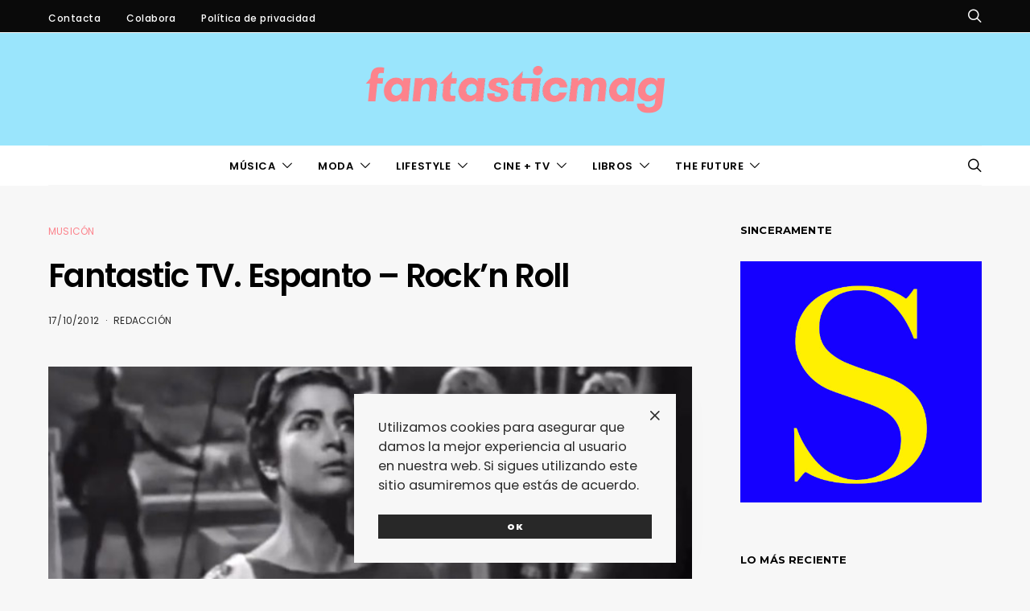

--- FILE ---
content_type: text/html; charset=UTF-8
request_url: https://www.fantasticmag.es/fantastic-tv-espanto-rockn-roll/
body_size: 35487
content:
<!DOCTYPE html><html lang="es" prefix="og: https://ogp.me/ns#" data-scheme='default'><head><meta charset="UTF-8"><meta name="viewport" content="width=device-width, initial-scale=1"><link rel="profile" href="http://gmpg.org/xfn/11"><link rel="pingback" href="https://www.fantasticmag.es/wordpress2/xmlrpc.php"><style>img:is([sizes="auto" i], [sizes^="auto," i]) { contain-intrinsic-size: 3000px 1500px }</style><title>Fantastic TV. Espanto - Rock&#039;n Roll</title><meta name="description" content="Espanto avanzan su nuevo disco, &quot;Rock&#039;n Roll&quot; (que publicará Austrohúngaro en noviembre), con un tema homónimo que sabe a pura libertad."/><meta name="robots" content="follow, index, max-snippet:-1, max-video-preview:-1, max-image-preview:large"/><link rel="canonical" href="https://www.fantasticmag.es/fantastic-tv-espanto-rockn-roll/" /><meta property="og:locale" content="es_ES" /><meta property="og:type" content="article" /><meta property="og:title" content="Fantastic TV. Espanto - Rock&#039;n Roll" /><meta property="og:description" content="Espanto avanzan su nuevo disco, &quot;Rock&#039;n Roll&quot; (que publicará Austrohúngaro en noviembre), con un tema homónimo que sabe a pura libertad." /><meta property="og:url" content="https://www.fantasticmag.es/fantastic-tv-espanto-rockn-roll/" /><meta property="og:site_name" content="fantasticmag" /><meta property="article:author" content="https://www.facebook.com/fantasticmages" /><meta property="article:tag" content="Austrohúngaro" /><meta property="article:tag" content="Espanto" /><meta property="article:tag" content="Rock&#039;n Roll" /><meta property="article:section" content="Musicón" /><meta property="og:updated_time" content="2018-03-23T13:58:26+01:00" /><meta property="og:image" content="https://www.fantasticmag.es/wordpress2/wp-content/archivos/2012/10/espanto-rocknroll.jpg" /><meta property="og:image:secure_url" content="https://www.fantasticmag.es/wordpress2/wp-content/archivos/2012/10/espanto-rocknroll.jpg" /><meta property="og:image:width" content="618" /><meta property="og:image:height" content="264" /><meta property="og:image:alt" content="Fantastic TV. Espanto &#8211; Rock&#8217;n Roll" /><meta property="og:image:type" content="image/jpeg" /><meta property="article:published_time" content="2012-10-17T11:00:18+02:00" /><meta property="article:modified_time" content="2018-03-23T13:58:26+01:00" /><meta name="twitter:card" content="summary_large_image" /><meta name="twitter:title" content="Fantastic TV. Espanto - Rock&#039;n Roll" /><meta name="twitter:description" content="Espanto avanzan su nuevo disco, &quot;Rock&#039;n Roll&quot; (que publicará Austrohúngaro en noviembre), con un tema homónimo que sabe a pura libertad." /><meta name="twitter:creator" content="@fantaplasticmag" /><meta name="twitter:image" content="https://www.fantasticmag.es/wordpress2/wp-content/archivos/2012/10/espanto-rocknroll.jpg" /><meta name="twitter:label1" content="Escrito por" /><meta name="twitter:data1" content="Redacción" /><meta name="twitter:label2" content="Tiempo de lectura" /><meta name="twitter:data2" content="Menos de un minuto" /> <script type="application/ld+json" class="rank-math-schema">{"@context":"https://schema.org","@graph":[{"@type":["NewsMediaOrganization","Organization"],"@id":"https://www.fantasticmag.es/#organization","name":"fantasticmag","url":"https://www.fantasticmag.es"},{"@type":"WebSite","@id":"https://www.fantasticmag.es/#website","url":"https://www.fantasticmag.es","name":"fantasticmag","publisher":{"@id":"https://www.fantasticmag.es/#organization"},"inLanguage":"es"},{"@type":"ImageObject","@id":"https://www.fantasticmag.es/wordpress2/wp-content/archivos/2012/10/espanto-rocknroll.jpg","url":"https://www.fantasticmag.es/wordpress2/wp-content/archivos/2012/10/espanto-rocknroll.jpg","width":"618","height":"264","inLanguage":"es"},{"@type":"WebPage","@id":"https://www.fantasticmag.es/fantastic-tv-espanto-rockn-roll/#webpage","url":"https://www.fantasticmag.es/fantastic-tv-espanto-rockn-roll/","name":"Fantastic TV. Espanto - Rock&#039;n Roll","datePublished":"2012-10-17T11:00:18+02:00","dateModified":"2018-03-23T13:58:26+01:00","isPartOf":{"@id":"https://www.fantasticmag.es/#website"},"primaryImageOfPage":{"@id":"https://www.fantasticmag.es/wordpress2/wp-content/archivos/2012/10/espanto-rocknroll.jpg"},"inLanguage":"es"},{"@type":"Person","@id":"https://www.fantasticmag.es/author/raul/","name":"Redacci\u00f3n","url":"https://www.fantasticmag.es/author/raul/","image":{"@type":"ImageObject","@id":"https://secure.gravatar.com/avatar/4f06d2b8df260b27eecda00f9a7e3d9e?s=96&amp;d=retro&amp;r=g","url":"https://secure.gravatar.com/avatar/4f06d2b8df260b27eecda00f9a7e3d9e?s=96&amp;d=retro&amp;r=g","caption":"Redacci\u00f3n","inLanguage":"es"},"sameAs":["http://www.fantasticmag.es","https://www.facebook.com/fantasticmages","https://twitter.com/fantaplasticmag"],"worksFor":{"@id":"https://www.fantasticmag.es/#organization"}},{"@type":"BlogPosting","headline":"Fantastic TV. Espanto - Rock&#039;n Roll","datePublished":"2012-10-17T11:00:18+02:00","dateModified":"2018-03-23T13:58:26+01:00","author":{"@id":"https://www.fantasticmag.es/author/raul/","name":"Redacci\u00f3n"},"publisher":{"@id":"https://www.fantasticmag.es/#organization"},"description":"Espanto avanzan su nuevo disco, &quot;Rock&#039;n Roll&quot; (que publicar\u00e1 Austroh\u00fangaro en noviembre), con un tema hom\u00f3nimo que sabe a pura libertad.","name":"Fantastic TV. Espanto - Rock&#039;n Roll","@id":"https://www.fantasticmag.es/fantastic-tv-espanto-rockn-roll/#richSnippet","isPartOf":{"@id":"https://www.fantasticmag.es/fantastic-tv-espanto-rockn-roll/#webpage"},"image":{"@id":"https://www.fantasticmag.es/wordpress2/wp-content/archivos/2012/10/espanto-rocknroll.jpg"},"inLanguage":"es","mainEntityOfPage":{"@id":"https://www.fantasticmag.es/fantastic-tv-espanto-rockn-roll/#webpage"}}]}</script> <link rel='dns-prefetch' href='//stats.wp.com' /><link rel='dns-prefetch' href='//fonts.googleapis.com' /><link href='https://fonts.gstatic.com' crossorigin rel='preconnect' /><link rel="alternate" type="application/rss+xml" title="fantasticmag &raquo; Feed" href="https://www.fantasticmag.es/feed/" /><link rel="alternate" type="application/rss+xml" title="fantasticmag &raquo; Feed de los comentarios" href="https://www.fantasticmag.es/comments/feed/" /><link rel="alternate" type="application/rss+xml" title="fantasticmag &raquo; Comentario Fantastic TV. Espanto &#8211; Rock&#8217;n Roll del feed" href="https://www.fantasticmag.es/fantastic-tv-espanto-rockn-roll/feed/" /><link rel="preload" href="https://www.fantasticmag.es/wordpress2/wp-content/plugins/canvas/assets/fonts/canvas-icons.woff" as="font" type="font/woff" crossorigin> <script defer src="[data-uri]"></script> <link rel='stylesheet' id='jetpack_related-posts-css' href='https://www.fantasticmag.es/wordpress2/wp-content/cache/autoptimize/css/autoptimize_single_1aad49255938b135ec4f8b3ce93990bf.css?ver=20240116' media='all' /><link rel='stylesheet' id='canvas-css' href='https://www.fantasticmag.es/wordpress2/wp-content/cache/autoptimize/css/autoptimize_single_c2908d7de1f481e8637e2848d0c6f52d.css?ver=2.5.1' media='all' /><link rel='alternate stylesheet' id='powerkit-icons-css' href='https://www.fantasticmag.es/wordpress2/wp-content/plugins/powerkit/assets/fonts/powerkit-icons.woff?ver=3.0.4' as='font' type='font/wof' crossorigin /><link rel='stylesheet' id='powerkit-css' href='https://www.fantasticmag.es/wordpress2/wp-content/cache/autoptimize/css/autoptimize_single_9cd76517a8b7ef6311662e87a2d2b0a1.css?ver=3.0.4' media='all' /><style id='wp-emoji-styles-inline-css'>img.wp-smiley, img.emoji {
		display: inline !important;
		border: none !important;
		box-shadow: none !important;
		height: 1em !important;
		width: 1em !important;
		margin: 0 0.07em !important;
		vertical-align: -0.1em !important;
		background: none !important;
		padding: 0 !important;
	}</style><link rel='stylesheet' id='wp-block-library-css' href='https://www.fantasticmag.es/wordpress2/wp-includes/css/dist/block-library/style.min.css?ver=6.7.4' media='all' /><link rel='stylesheet' id='mediaelement-css' href='https://www.fantasticmag.es/wordpress2/wp-includes/js/mediaelement/mediaelementplayer-legacy.min.css?ver=4.2.17' media='all' /><link rel='stylesheet' id='wp-mediaelement-css' href='https://www.fantasticmag.es/wordpress2/wp-includes/js/mediaelement/wp-mediaelement.min.css?ver=6.7.4' media='all' /><style id='jetpack-sharing-buttons-style-inline-css'>.jetpack-sharing-buttons__services-list{display:flex;flex-direction:row;flex-wrap:wrap;gap:0;list-style-type:none;margin:5px;padding:0}.jetpack-sharing-buttons__services-list.has-small-icon-size{font-size:12px}.jetpack-sharing-buttons__services-list.has-normal-icon-size{font-size:16px}.jetpack-sharing-buttons__services-list.has-large-icon-size{font-size:24px}.jetpack-sharing-buttons__services-list.has-huge-icon-size{font-size:36px}@media print{.jetpack-sharing-buttons__services-list{display:none!important}}.editor-styles-wrapper .wp-block-jetpack-sharing-buttons{gap:0;padding-inline-start:0}ul.jetpack-sharing-buttons__services-list.has-background{padding:1.25em 2.375em}</style><link rel='stylesheet' id='canvas-block-alert-style-css' href='https://www.fantasticmag.es/wordpress2/wp-content/cache/autoptimize/css/autoptimize_single_140961c298ca1bed605efbb5ebd14bd9.css?ver=1750165381' media='all' /><link rel='stylesheet' id='canvas-block-progress-style-css' href='https://www.fantasticmag.es/wordpress2/wp-content/cache/autoptimize/css/autoptimize_single_70adad1eabf923c404d611b1d8befbbb.css?ver=1750165381' media='all' /><link rel='stylesheet' id='canvas-block-collapsibles-style-css' href='https://www.fantasticmag.es/wordpress2/wp-content/cache/autoptimize/css/autoptimize_single_acb7fe574e861bcf5fa5e71bcc802dd7.css?ver=1750165381' media='all' /><link rel='stylesheet' id='canvas-block-tabs-style-css' href='https://www.fantasticmag.es/wordpress2/wp-content/cache/autoptimize/css/autoptimize_single_6ed16c9935449d7df085aac6bf321c30.css?ver=1750165381' media='all' /><link rel='stylesheet' id='canvas-block-section-heading-style-css' href='https://www.fantasticmag.es/wordpress2/wp-content/cache/autoptimize/css/autoptimize_single_db8d4ce65e30b5e5b3fc9fbb05541a8a.css?ver=1750165381' media='all' /><link rel='stylesheet' id='canvas-block-row-style-css' href='https://www.fantasticmag.es/wordpress2/wp-content/cache/autoptimize/css/autoptimize_single_90fcd76f8649c1b02daa37e43764b369.css?ver=1750165381' media='all' /><link rel='stylesheet' id='canvas-block-posts-style-css' href='https://www.fantasticmag.es/wordpress2/wp-content/cache/autoptimize/css/autoptimize_single_0eb46f11bfb8b8e41298725d276b9993.css?ver=1750165381' media='all' /><link rel='stylesheet' id='canvas-justified-gallery-block-style-css' href='https://www.fantasticmag.es/wordpress2/wp-content/cache/autoptimize/css/autoptimize_single_c0ced8bbc999f4ac4610a27e513621b3.css?ver=1750165381' media='all' /><link rel='stylesheet' id='canvas-slider-gallery-block-style-css' href='https://www.fantasticmag.es/wordpress2/wp-content/cache/autoptimize/css/autoptimize_single_509c164f3671552428d1e938c6a24ba1.css?ver=1750165381' media='all' /><link rel='stylesheet' id='canvas-block-posts-sidebar-css' href='https://www.fantasticmag.es/wordpress2/wp-content/cache/autoptimize/css/autoptimize_single_2d12ae444509e54e71ea07ce6a684f0c.css?ver=1750165381' media='all' /><link rel='stylesheet' id='csco-block-posts-sidebar-style-css' href='https://www.fantasticmag.es/wordpress2/wp-content/cache/autoptimize/css/autoptimize_single_5484a14b7985d1d61caf30e343896f11.css?ver=1672135281' media='all' /><link rel='stylesheet' id='csco-block-twitter-slider-style-css' href='https://www.fantasticmag.es/wordpress2/wp-content/cache/autoptimize/css/autoptimize_single_71b471adbb260bf02d7af802d6f5fcc6.css?ver=1672135281' media='all' /><link rel='stylesheet' id='csco-block-tiles-style-css' href='https://www.fantasticmag.es/wordpress2/wp-content/cache/autoptimize/css/autoptimize_single_64329f3ba44a4affd11b8135f8bd329b.css?ver=1672135281' media='all' /><link rel='stylesheet' id='csco-block-horizontal-tiles-style-css' href='https://www.fantasticmag.es/wordpress2/wp-content/cache/autoptimize/css/autoptimize_single_91569a8c31baf7264f74c0f100d9deb4.css?ver=1672135281' media='all' /><link rel='stylesheet' id='csco-block-full-style-css' href='https://www.fantasticmag.es/wordpress2/wp-content/cache/autoptimize/css/autoptimize_single_60dffd9a7ac8a43856094787d876fb1c.css?ver=1672135281' media='all' /><link rel='stylesheet' id='csco-block-slider-style-css' href='https://www.fantasticmag.es/wordpress2/wp-content/cache/autoptimize/css/autoptimize_single_b18c613c26317369191840c686727e95.css?ver=1672135281' media='all' /><link rel='stylesheet' id='csco-block-carousel-style-css' href='https://www.fantasticmag.es/wordpress2/wp-content/cache/autoptimize/css/autoptimize_single_e970f101a164deb8f0c7c12027b2d632.css?ver=1672135281' media='all' /><link rel='stylesheet' id='csco-block-wide-style-css' href='https://www.fantasticmag.es/wordpress2/wp-content/cache/autoptimize/css/autoptimize_single_8f602c9c5ec413deea16b6b0dbcf1087.css?ver=1672135281' media='all' /><link rel='stylesheet' id='csco-block-narrow-style-css' href='https://www.fantasticmag.es/wordpress2/wp-content/cache/autoptimize/css/autoptimize_single_b37ce9f182884bd9fb13d4b14b6df6c4.css?ver=1672135281' media='all' /><style id='classic-theme-styles-inline-css'>/*! This file is auto-generated */
.wp-block-button__link{color:#fff;background-color:#32373c;border-radius:9999px;box-shadow:none;text-decoration:none;padding:calc(.667em + 2px) calc(1.333em + 2px);font-size:1.125em}.wp-block-file__button{background:#32373c;color:#fff;text-decoration:none}</style><style id='global-styles-inline-css'>:root{--wp--preset--aspect-ratio--square: 1;--wp--preset--aspect-ratio--4-3: 4/3;--wp--preset--aspect-ratio--3-4: 3/4;--wp--preset--aspect-ratio--3-2: 3/2;--wp--preset--aspect-ratio--2-3: 2/3;--wp--preset--aspect-ratio--16-9: 16/9;--wp--preset--aspect-ratio--9-16: 9/16;--wp--preset--color--black: #000000;--wp--preset--color--cyan-bluish-gray: #abb8c3;--wp--preset--color--white: #FFFFFF;--wp--preset--color--pale-pink: #f78da7;--wp--preset--color--vivid-red: #ce2e2e;--wp--preset--color--luminous-vivid-orange: #ff6900;--wp--preset--color--luminous-vivid-amber: #fcb902;--wp--preset--color--light-green-cyan: #7bdcb5;--wp--preset--color--vivid-green-cyan: #01d083;--wp--preset--color--pale-cyan-blue: #8ed1fc;--wp--preset--color--vivid-cyan-blue: #0693e3;--wp--preset--color--vivid-purple: #9b51e0;--wp--preset--color--secondary: #f8f8f8;--wp--preset--gradient--vivid-cyan-blue-to-vivid-purple: linear-gradient(135deg,rgba(6,147,227,1) 0%,rgb(155,81,224) 100%);--wp--preset--gradient--light-green-cyan-to-vivid-green-cyan: linear-gradient(135deg,rgb(122,220,180) 0%,rgb(0,208,130) 100%);--wp--preset--gradient--luminous-vivid-amber-to-luminous-vivid-orange: linear-gradient(135deg,rgba(252,185,0,1) 0%,rgba(255,105,0,1) 100%);--wp--preset--gradient--luminous-vivid-orange-to-vivid-red: linear-gradient(135deg,rgba(255,105,0,1) 0%,rgb(207,46,46) 100%);--wp--preset--gradient--very-light-gray-to-cyan-bluish-gray: linear-gradient(135deg,rgb(238,238,238) 0%,rgb(169,184,195) 100%);--wp--preset--gradient--cool-to-warm-spectrum: linear-gradient(135deg,rgb(74,234,220) 0%,rgb(151,120,209) 20%,rgb(207,42,186) 40%,rgb(238,44,130) 60%,rgb(251,105,98) 80%,rgb(254,248,76) 100%);--wp--preset--gradient--blush-light-purple: linear-gradient(135deg,rgb(255,206,236) 0%,rgb(152,150,240) 100%);--wp--preset--gradient--blush-bordeaux: linear-gradient(135deg,rgb(254,205,165) 0%,rgb(254,45,45) 50%,rgb(107,0,62) 100%);--wp--preset--gradient--luminous-dusk: linear-gradient(135deg,rgb(255,203,112) 0%,rgb(199,81,192) 50%,rgb(65,88,208) 100%);--wp--preset--gradient--pale-ocean: linear-gradient(135deg,rgb(255,245,203) 0%,rgb(182,227,212) 50%,rgb(51,167,181) 100%);--wp--preset--gradient--electric-grass: linear-gradient(135deg,rgb(202,248,128) 0%,rgb(113,206,126) 100%);--wp--preset--gradient--midnight: linear-gradient(135deg,rgb(2,3,129) 0%,rgb(40,116,252) 100%);--wp--preset--font-size--small: 13px;--wp--preset--font-size--medium: 20px;--wp--preset--font-size--large: 36px;--wp--preset--font-size--x-large: 42px;--wp--preset--spacing--20: 0.44rem;--wp--preset--spacing--30: 0.67rem;--wp--preset--spacing--40: 1rem;--wp--preset--spacing--50: 1.5rem;--wp--preset--spacing--60: 2.25rem;--wp--preset--spacing--70: 3.38rem;--wp--preset--spacing--80: 5.06rem;--wp--preset--shadow--natural: 6px 6px 9px rgba(0, 0, 0, 0.2);--wp--preset--shadow--deep: 12px 12px 50px rgba(0, 0, 0, 0.4);--wp--preset--shadow--sharp: 6px 6px 0px rgba(0, 0, 0, 0.2);--wp--preset--shadow--outlined: 6px 6px 0px -3px rgba(255, 255, 255, 1), 6px 6px rgba(0, 0, 0, 1);--wp--preset--shadow--crisp: 6px 6px 0px rgba(0, 0, 0, 1);}:where(.is-layout-flex){gap: 0.5em;}:where(.is-layout-grid){gap: 0.5em;}body .is-layout-flex{display: flex;}.is-layout-flex{flex-wrap: wrap;align-items: center;}.is-layout-flex > :is(*, div){margin: 0;}body .is-layout-grid{display: grid;}.is-layout-grid > :is(*, div){margin: 0;}:where(.wp-block-columns.is-layout-flex){gap: 2em;}:where(.wp-block-columns.is-layout-grid){gap: 2em;}:where(.wp-block-post-template.is-layout-flex){gap: 1.25em;}:where(.wp-block-post-template.is-layout-grid){gap: 1.25em;}.has-black-color{color: var(--wp--preset--color--black) !important;}.has-cyan-bluish-gray-color{color: var(--wp--preset--color--cyan-bluish-gray) !important;}.has-white-color{color: var(--wp--preset--color--white) !important;}.has-pale-pink-color{color: var(--wp--preset--color--pale-pink) !important;}.has-vivid-red-color{color: var(--wp--preset--color--vivid-red) !important;}.has-luminous-vivid-orange-color{color: var(--wp--preset--color--luminous-vivid-orange) !important;}.has-luminous-vivid-amber-color{color: var(--wp--preset--color--luminous-vivid-amber) !important;}.has-light-green-cyan-color{color: var(--wp--preset--color--light-green-cyan) !important;}.has-vivid-green-cyan-color{color: var(--wp--preset--color--vivid-green-cyan) !important;}.has-pale-cyan-blue-color{color: var(--wp--preset--color--pale-cyan-blue) !important;}.has-vivid-cyan-blue-color{color: var(--wp--preset--color--vivid-cyan-blue) !important;}.has-vivid-purple-color{color: var(--wp--preset--color--vivid-purple) !important;}.has-black-background-color{background-color: var(--wp--preset--color--black) !important;}.has-cyan-bluish-gray-background-color{background-color: var(--wp--preset--color--cyan-bluish-gray) !important;}.has-white-background-color{background-color: var(--wp--preset--color--white) !important;}.has-pale-pink-background-color{background-color: var(--wp--preset--color--pale-pink) !important;}.has-vivid-red-background-color{background-color: var(--wp--preset--color--vivid-red) !important;}.has-luminous-vivid-orange-background-color{background-color: var(--wp--preset--color--luminous-vivid-orange) !important;}.has-luminous-vivid-amber-background-color{background-color: var(--wp--preset--color--luminous-vivid-amber) !important;}.has-light-green-cyan-background-color{background-color: var(--wp--preset--color--light-green-cyan) !important;}.has-vivid-green-cyan-background-color{background-color: var(--wp--preset--color--vivid-green-cyan) !important;}.has-pale-cyan-blue-background-color{background-color: var(--wp--preset--color--pale-cyan-blue) !important;}.has-vivid-cyan-blue-background-color{background-color: var(--wp--preset--color--vivid-cyan-blue) !important;}.has-vivid-purple-background-color{background-color: var(--wp--preset--color--vivid-purple) !important;}.has-black-border-color{border-color: var(--wp--preset--color--black) !important;}.has-cyan-bluish-gray-border-color{border-color: var(--wp--preset--color--cyan-bluish-gray) !important;}.has-white-border-color{border-color: var(--wp--preset--color--white) !important;}.has-pale-pink-border-color{border-color: var(--wp--preset--color--pale-pink) !important;}.has-vivid-red-border-color{border-color: var(--wp--preset--color--vivid-red) !important;}.has-luminous-vivid-orange-border-color{border-color: var(--wp--preset--color--luminous-vivid-orange) !important;}.has-luminous-vivid-amber-border-color{border-color: var(--wp--preset--color--luminous-vivid-amber) !important;}.has-light-green-cyan-border-color{border-color: var(--wp--preset--color--light-green-cyan) !important;}.has-vivid-green-cyan-border-color{border-color: var(--wp--preset--color--vivid-green-cyan) !important;}.has-pale-cyan-blue-border-color{border-color: var(--wp--preset--color--pale-cyan-blue) !important;}.has-vivid-cyan-blue-border-color{border-color: var(--wp--preset--color--vivid-cyan-blue) !important;}.has-vivid-purple-border-color{border-color: var(--wp--preset--color--vivid-purple) !important;}.has-vivid-cyan-blue-to-vivid-purple-gradient-background{background: var(--wp--preset--gradient--vivid-cyan-blue-to-vivid-purple) !important;}.has-light-green-cyan-to-vivid-green-cyan-gradient-background{background: var(--wp--preset--gradient--light-green-cyan-to-vivid-green-cyan) !important;}.has-luminous-vivid-amber-to-luminous-vivid-orange-gradient-background{background: var(--wp--preset--gradient--luminous-vivid-amber-to-luminous-vivid-orange) !important;}.has-luminous-vivid-orange-to-vivid-red-gradient-background{background: var(--wp--preset--gradient--luminous-vivid-orange-to-vivid-red) !important;}.has-very-light-gray-to-cyan-bluish-gray-gradient-background{background: var(--wp--preset--gradient--very-light-gray-to-cyan-bluish-gray) !important;}.has-cool-to-warm-spectrum-gradient-background{background: var(--wp--preset--gradient--cool-to-warm-spectrum) !important;}.has-blush-light-purple-gradient-background{background: var(--wp--preset--gradient--blush-light-purple) !important;}.has-blush-bordeaux-gradient-background{background: var(--wp--preset--gradient--blush-bordeaux) !important;}.has-luminous-dusk-gradient-background{background: var(--wp--preset--gradient--luminous-dusk) !important;}.has-pale-ocean-gradient-background{background: var(--wp--preset--gradient--pale-ocean) !important;}.has-electric-grass-gradient-background{background: var(--wp--preset--gradient--electric-grass) !important;}.has-midnight-gradient-background{background: var(--wp--preset--gradient--midnight) !important;}.has-small-font-size{font-size: var(--wp--preset--font-size--small) !important;}.has-medium-font-size{font-size: var(--wp--preset--font-size--medium) !important;}.has-large-font-size{font-size: var(--wp--preset--font-size--large) !important;}.has-x-large-font-size{font-size: var(--wp--preset--font-size--x-large) !important;}
:where(.wp-block-post-template.is-layout-flex){gap: 1.25em;}:where(.wp-block-post-template.is-layout-grid){gap: 1.25em;}
:where(.wp-block-columns.is-layout-flex){gap: 2em;}:where(.wp-block-columns.is-layout-grid){gap: 2em;}
:root :where(.wp-block-pullquote){font-size: 1.5em;line-height: 1.6;}</style><link rel='stylesheet' id='advanced-popups-css' href='https://www.fantasticmag.es/wordpress2/wp-content/cache/autoptimize/css/autoptimize_single_d4d656aa9e0f87b3001a3299c05645a5.css?ver=1.2.2' media='all' /><link rel='stylesheet' id='canvas-block-heading-style-css' href='https://www.fantasticmag.es/wordpress2/wp-content/cache/autoptimize/css/autoptimize_single_2972bf4f5525456a24d3aaf22081c707.css?ver=1750165381' media='all' /><link rel='stylesheet' id='canvas-block-list-style-css' href='https://www.fantasticmag.es/wordpress2/wp-content/cache/autoptimize/css/autoptimize_single_9a87c5a39b369cff41b4642905e530bd.css?ver=1750165381' media='all' /><link rel='stylesheet' id='canvas-block-paragraph-style-css' href='https://www.fantasticmag.es/wordpress2/wp-content/cache/autoptimize/css/autoptimize_single_522e59de3580fc1f3ee222e87bfe0ea7.css?ver=1750165381' media='all' /><link rel='stylesheet' id='canvas-block-separator-style-css' href='https://www.fantasticmag.es/wordpress2/wp-content/cache/autoptimize/css/autoptimize_single_92264e01ea4db0bcbf501bac0dec17db.css?ver=1750165381' media='all' /><link rel='stylesheet' id='canvas-block-group-style-css' href='https://www.fantasticmag.es/wordpress2/wp-content/cache/autoptimize/css/autoptimize_single_77cd8d6e0c9cae1050fb357ad4eb1ba9.css?ver=1750165381' media='all' /><link rel='stylesheet' id='canvas-block-cover-style-css' href='https://www.fantasticmag.es/wordpress2/wp-content/cache/autoptimize/css/autoptimize_single_874b768073dffe103b7984346abc72f2.css?ver=1750165381' media='all' /><link rel='stylesheet' id='contact-form-7-css' href='https://www.fantasticmag.es/wordpress2/wp-content/cache/autoptimize/css/autoptimize_single_64ac31699f5326cb3c76122498b76f66.css?ver=6.1.4' media='all' /><link rel='stylesheet' id='powerkit-author-box-css' href='https://www.fantasticmag.es/wordpress2/wp-content/cache/autoptimize/css/autoptimize_single_56b26b2942056e73d8f25de1cff0c27e.css?ver=3.0.4' media='all' /><link rel='stylesheet' id='powerkit-basic-elements-css' href='https://www.fantasticmag.es/wordpress2/wp-content/cache/autoptimize/css/autoptimize_single_21f1eb909896217ad01a76b09c2c47f0.css?ver=3.0.4' media='screen' /><link rel='stylesheet' id='powerkit-coming-soon-css' href='https://www.fantasticmag.es/wordpress2/wp-content/cache/autoptimize/css/autoptimize_single_a6fc0dae193c38b601e6710aeb7acf07.css?ver=3.0.4' media='all' /><link rel='stylesheet' id='powerkit-content-formatting-css' href='https://www.fantasticmag.es/wordpress2/wp-content/cache/autoptimize/css/autoptimize_single_9b60c21dc2de4202b89be75a6a1f49cf.css?ver=3.0.4' media='all' /><link rel='stylesheet' id='powerkit-сontributors-css' href='https://www.fantasticmag.es/wordpress2/wp-content/cache/autoptimize/css/autoptimize_single_77192016b9326905f3b20f9a59c05800.css?ver=3.0.4' media='all' /><link rel='stylesheet' id='powerkit-facebook-css' href='https://www.fantasticmag.es/wordpress2/wp-content/cache/autoptimize/css/autoptimize_single_16f234a888fe9107972a423d25b28a63.css?ver=3.0.4' media='all' /><link rel='stylesheet' id='powerkit-featured-categories-css' href='https://www.fantasticmag.es/wordpress2/wp-content/cache/autoptimize/css/autoptimize_single_8f884b79e6a3674e415078029f48b0d2.css?ver=3.0.4' media='all' /><link rel='stylesheet' id='powerkit-inline-posts-css' href='https://www.fantasticmag.es/wordpress2/wp-content/cache/autoptimize/css/autoptimize_single_bdbbd34e834b699abb8d690fb492dea1.css?ver=3.0.4' media='all' /><link rel='stylesheet' id='powerkit-instagram-css' href='https://www.fantasticmag.es/wordpress2/wp-content/cache/autoptimize/css/autoptimize_single_82bef9505ddee265b0414d0a10fd5dcf.css?ver=3.0.4' media='all' /><link rel='stylesheet' id='powerkit-justified-gallery-css' href='https://www.fantasticmag.es/wordpress2/wp-content/cache/autoptimize/css/autoptimize_single_143c8314b8e287dd53981b0990b3bd46.css?ver=3.0.4' media='all' /><link rel='stylesheet' id='powerkit-opt-in-forms-css' href='https://www.fantasticmag.es/wordpress2/wp-content/cache/autoptimize/css/autoptimize_single_2e1bed5c308ed5f4b7b00920b83897f1.css?ver=3.0.4' media='all' /><link rel='stylesheet' id='powerkit-scroll-to-top-css' href='https://www.fantasticmag.es/wordpress2/wp-content/cache/autoptimize/css/autoptimize_single_1c5f9e4cabbd7d00b68e072dd50c743c.css?ver=3.0.4' media='all' /><link rel='stylesheet' id='powerkit-share-buttons-css' href='https://www.fantasticmag.es/wordpress2/wp-content/cache/autoptimize/css/autoptimize_single_3d1e044dafecccf53fb2f7684338238e.css?ver=3.0.4' media='all' /><link rel='stylesheet' id='powerkit-social-links-css' href='https://www.fantasticmag.es/wordpress2/wp-content/cache/autoptimize/css/autoptimize_single_64a43fbde234b0defe582820033f537c.css?ver=3.0.4' media='all' /><link rel='stylesheet' id='powerkit-table-of-contents-css' href='https://www.fantasticmag.es/wordpress2/wp-content/cache/autoptimize/css/autoptimize_single_491676df5ccc7763593ca73ea542b3e9.css?ver=3.0.4' media='all' /><link rel='stylesheet' id='powerkit-twitter-css' href='https://www.fantasticmag.es/wordpress2/wp-content/cache/autoptimize/css/autoptimize_single_fbff90ab917a2e553afa46a4b1747d2e.css?ver=3.0.4' media='all' /><link rel='stylesheet' id='powerkit-widget-about-css' href='https://www.fantasticmag.es/wordpress2/wp-content/cache/autoptimize/css/autoptimize_single_14c56c9e29ce5615bc240b9769bb5e56.css?ver=3.0.4' media='all' /><link rel='stylesheet' id='csco-styles-css' href='https://www.fantasticmag.es/wordpress2/wp-content/cache/autoptimize/css/autoptimize_single_acde1f0e00eaa578a1e92a7296c911be.css?ver=1.0.0' media='all' /><link rel='stylesheet' id='easy-social-share-buttons-nativeskinned-css' href='https://www.fantasticmag.es/wordpress2/wp-content/plugins/easy-social-share-buttons3/assets/css/essb-native-skinned.min.css?ver=10.1.1' media='all' /><link rel='stylesheet' id='subscribe-forms-css-css' href='https://www.fantasticmag.es/wordpress2/wp-content/plugins/easy-social-share-buttons3/assets/modules/subscribe-forms.min.css?ver=10.1.1' media='all' /><link rel='stylesheet' id='click2tweet-css-css' href='https://www.fantasticmag.es/wordpress2/wp-content/plugins/easy-social-share-buttons3/assets/modules/click-to-tweet.min.css?ver=10.1.1' media='all' /><link rel='stylesheet' id='easy-social-share-buttons-animations-css' href='https://www.fantasticmag.es/wordpress2/wp-content/plugins/easy-social-share-buttons3/assets/css/essb-animations.min.css?ver=10.1.1' media='all' /><link rel='stylesheet' id='essb-social-profiles-css' href='https://www.fantasticmag.es/wordpress2/wp-content/plugins/easy-social-share-buttons3/lib/modules/social-followers-counter/assets/social-profiles.min.css?ver=10.1.1' media='all' /><link rel='stylesheet' id='easy-social-share-buttons-css' href='https://www.fantasticmag.es/wordpress2/wp-content/plugins/easy-social-share-buttons3/assets/css/easy-social-share-buttons.min.css?ver=10.1.1' media='all' /><link rel='stylesheet' id='searchwp-forms-css' href='https://www.fantasticmag.es/wordpress2/wp-content/plugins/searchwp-live-ajax-search/assets/styles/frontend/search-forms.min.css?ver=1.8.7' media='all' /><link rel='stylesheet' id='searchwp-live-search-css' href='https://www.fantasticmag.es/wordpress2/wp-content/plugins/searchwp-live-ajax-search/assets/styles/style.min.css?ver=1.8.7' media='all' /><style id='searchwp-live-search-inline-css'>.searchwp-live-search-result .searchwp-live-search-result--title a {
  font-size: 16px;
}
.searchwp-live-search-result .searchwp-live-search-result--price {
  font-size: 14px;
}
.searchwp-live-search-result .searchwp-live-search-result--add-to-cart .button {
  font-size: 14px;
}</style><link rel='stylesheet' id='csco_child_css-css' href='https://www.fantasticmag.es/wordpress2/wp-content/themes/authentic-child/style.css?ver=1.0.0' media='all' /><link rel='stylesheet' id='csco-legacy-features-css' href='https://www.fantasticmag.es/wordpress2/wp-content/cache/autoptimize/css/autoptimize_single_9ff5d738b80ec726b652b397cff4f71d.css?ver=1.0.0' media='all' /><link rel='stylesheet' id='2db22a5ea9dceda684e756870a2bc7b0-css' href='https://fonts.googleapis.com/css?family=Poppins%3A400%2C400i%2C700%2C700i%2C900%2C600%2C500&#038;subset=latin%2Clatin-ext%2Ccyrillic%2Ccyrillic-ext%2Cvietnamese&#038;display=swap&#038;ver=1.0.0' media='all' /><link rel='stylesheet' id='f5ecbde9db3a35f92b9b83eeb4abf349-css' href='https://fonts.googleapis.com/css?family=Montserrat%3A700%2C300%2C600&#038;subset=latin%2Clatin-ext%2Ccyrillic%2Ccyrillic-ext%2Cvietnamese&#038;display=swap&#038;ver=1.0.0' media='all' /> <script defer id="jetpack_related-posts-js-extra" src="[data-uri]"></script> <script defer src="https://www.fantasticmag.es/wordpress2/wp-content/plugins/jetpack/_inc/build/related-posts/related-posts.min.js?ver=20240116" id="jetpack_related-posts-js"></script> <script src="https://www.fantasticmag.es/wordpress2/wp-includes/js/jquery/jquery.min.js?ver=3.7.1" id="jquery-core-js"></script> <script defer src="https://www.fantasticmag.es/wordpress2/wp-includes/js/jquery/jquery-migrate.min.js?ver=3.4.1" id="jquery-migrate-js"></script> <script defer src="https://www.fantasticmag.es/wordpress2/wp-content/cache/autoptimize/js/autoptimize_single_ccabeeca3ba484c6222d597982455605.js?ver=1.2.2" id="advanced-popups-js"></script> <script defer id="essb-inline-js" src="data:text/javascript;base64,"></script><link rel="https://api.w.org/" href="https://www.fantasticmag.es/wp-json/" /><link rel="alternate" title="JSON" type="application/json" href="https://www.fantasticmag.es/wp-json/wp/v2/posts/32994" /><link rel="EditURI" type="application/rsd+xml" title="RSD" href="https://www.fantasticmag.es/wordpress2/xmlrpc.php?rsd" /><meta name="generator" content="WordPress 6.7.4" /><link rel='shortlink' href='https://www.fantasticmag.es/?p=32994' /><link rel="alternate" title="oEmbed (JSON)" type="application/json+oembed" href="https://www.fantasticmag.es/wp-json/oembed/1.0/embed?url=https%3A%2F%2Fwww.fantasticmag.es%2Ffantastic-tv-espanto-rockn-roll%2F" /><link rel="alternate" title="oEmbed (XML)" type="text/xml+oembed" href="https://www.fantasticmag.es/wp-json/oembed/1.0/embed?url=https%3A%2F%2Fwww.fantasticmag.es%2Ffantastic-tv-espanto-rockn-roll%2F&#038;format=xml" /><link rel="preload" href="https://www.fantasticmag.es/wordpress2/wp-content/plugins/advanced-popups/fonts/advanced-popups-icons.woff" as="font" type="font/woff" crossorigin><style>img#wpstats{display:none}</style><style type="text/css">.broken_link, a.broken_link {
	text-decoration: line-through;
}</style><link rel="icon" href="https://www.fantasticmag.es/wordpress2/wp-content/archivos/2018/09/cropped-fantastic-32x32.jpg" sizes="32x32" /><link rel="icon" href="https://www.fantasticmag.es/wordpress2/wp-content/archivos/2018/09/cropped-fantastic-192x192.jpg" sizes="192x192" /><link rel="apple-touch-icon" href="https://www.fantasticmag.es/wordpress2/wp-content/archivos/2018/09/cropped-fantastic-180x180.jpg" /><meta name="msapplication-TileImage" content="https://www.fantasticmag.es/wordpress2/wp-content/archivos/2018/09/cropped-fantastic-270x270.jpg" /><style id="wp-custom-css">.page-header-wide .overlay-outer {
    height: 800px;
}
.page-header-simple {
    text-align: left !important;
}
body { 
  font-size: 18px; 
}</style></head><body class="post-template-default single single-post postid-32994 single-format-standard wp-embed-responsive header-enabled cs-page-layout-sidebar cs-page-layout-sidebar-right parallax-enabled sticky-sidebar-enabled stick-to-bottom navbar-sticky-enabled block-align-enabled style-align-center essb-10.1.1"><div class="site-overlay"></div><div class="offcanvas"><div class="offcanvas-header"><nav class="navbar navbar-offcanvas  navbar-border"> <a class="navbar-brand site-title" href="https://www.fantasticmag.es/"> fantasticmag </a> <button type="button" class="offcanvas-toggle navbar-toggle"> <i class="cs-icon cs-icon-cross"></i> </button></nav></div><div class="offcanvas-sidebar"><div class="offcanvas-inner widget-area"><div class="widget widget_nav_menu cs-d-lg-none"><div class="menu-main-menu-container"><ul id="menu-main-menu" class="menu"><li id="menu-item-15170" class="menu-item menu-item-type-taxonomy menu-item-object-category current-post-ancestor menu-item-has-children menu-item-15170"><a href="https://www.fantasticmag.es/category/musica/">Música</a><ul class="sub-menu"><li id="menu-item-15181" class="menu-item menu-item-type-taxonomy menu-item-object-category menu-item-15181"><a href="https://www.fantasticmag.es/category/musica/news/">News</a></li><li id="menu-item-18807" class="menu-item menu-item-type-taxonomy menu-item-object-category menu-item-18807"><a href="https://www.fantasticmag.es/category/musica/especiales/">Especiales</a></li><li id="menu-item-15179" class="menu-item menu-item-type-taxonomy menu-item-object-category menu-item-15179"><a href="https://www.fantasticmag.es/category/musica/fast-date/">Fast Date</a></li><li id="menu-item-117495" class="menu-item menu-item-type-taxonomy menu-item-object-category menu-item-117495"><a href="https://www.fantasticmag.es/category/musica/entrevistas/">Entrevistas</a></li><li id="menu-item-136422" class="menu-item menu-item-type-taxonomy menu-item-object-category current-post-ancestor current-menu-parent current-post-parent menu-item-136422"><a href="https://www.fantasticmag.es/category/musica/musicon/">Musicón</a></li><li id="menu-item-57900" class="menu-item menu-item-type-taxonomy menu-item-object-category menu-item-57900"><a href="https://www.fantasticmag.es/category/musica/fpmix/">FPMix</a></li><li id="menu-item-122834" class="menu-item menu-item-type-taxonomy menu-item-object-category menu-item-122834"><a href="https://www.fantasticmag.es/category/musica/la-nueva-carne/">La Nueva Carne</a></li><li id="menu-item-15173" class="menu-item menu-item-type-taxonomy menu-item-object-category menu-item-15173"><a href="https://www.fantasticmag.es/category/musica/conciertos/">Conciertos</a></li><li id="menu-item-15183" class="menu-item menu-item-type-taxonomy menu-item-object-category menu-item-15183"><a href="https://www.fantasticmag.es/category/musica/reviews-musica/" title="Music Reviews">Reviews</a></li></ul></li><li id="menu-item-15160" class="menu-item menu-item-type-taxonomy menu-item-object-category menu-item-has-children menu-item-15160"><a href="https://www.fantasticmag.es/category/moda/">Moda</a><ul class="sub-menu"><li id="menu-item-15168" class="menu-item menu-item-type-taxonomy menu-item-object-category menu-item-15168"><a href="https://www.fantasticmag.es/category/moda/news-moda/">News</a></li><li id="menu-item-15141" class="menu-item menu-item-type-taxonomy menu-item-object-category menu-item-15141"><a href="https://www.fantasticmag.es/category/moda/updown/">Up&amp;Down</a></li><li id="menu-item-15161" class="menu-item menu-item-type-taxonomy menu-item-object-category menu-item-15161"><a href="https://www.fantasticmag.es/category/moda/especiales-moda/">Especiales</a></li><li id="menu-item-15166" class="menu-item menu-item-type-taxonomy menu-item-object-category menu-item-15166"><a href="https://www.fantasticmag.es/category/moda/hot-hot-hot/">Hot Hot Hot!</a></li></ul></li><li id="menu-item-15158" class="menu-item menu-item-type-taxonomy menu-item-object-category menu-item-has-children menu-item-15158"><a href="https://www.fantasticmag.es/category/life-with-style/">LifeStyle</a><ul class="sub-menu"><li id="menu-item-15159" class="menu-item menu-item-type-taxonomy menu-item-object-category menu-item-15159"><a href="https://www.fantasticmag.es/category/life-with-style/news-life-with-style/">News</a></li><li id="menu-item-20503" class="menu-item menu-item-type-taxonomy menu-item-object-category menu-item-20503"><a href="https://www.fantasticmag.es/category/life-with-style/especiales-life-with-style/">Especiales</a></li><li id="menu-item-17136" class="menu-item menu-item-type-taxonomy menu-item-object-category menu-item-17136"><a href="https://www.fantasticmag.es/category/life-with-style/fantastic-spot/">Fantastic Spot</a></li><li id="menu-item-132331" class="menu-item menu-item-type-taxonomy menu-item-object-category menu-item-132331"><a href="https://www.fantasticmag.es/category/life-with-style/viral/">Viral</a></li></ul></li><li id="menu-item-15143" class="menu-item menu-item-type-taxonomy menu-item-object-category menu-item-has-children menu-item-15143"><a href="https://www.fantasticmag.es/category/cine/">Cine + TV</a><ul class="sub-menu"><li id="menu-item-15148" class="menu-item menu-item-type-taxonomy menu-item-object-category menu-item-15148"><a href="https://www.fantasticmag.es/category/cine/news-cine/">News</a></li><li id="menu-item-15145" class="menu-item menu-item-type-taxonomy menu-item-object-category menu-item-15145"><a href="https://www.fantasticmag.es/category/cine/especiales-cine/">Especiales</a></li><li id="menu-item-15147" class="menu-item menu-item-type-taxonomy menu-item-object-category menu-item-15147"><a href="https://www.fantasticmag.es/category/cine/fantastic-series/">Fantastic Series</a></li></ul></li><li id="menu-item-15151" class="menu-item menu-item-type-taxonomy menu-item-object-category menu-item-has-children menu-item-15151"><a href="https://www.fantasticmag.es/category/libros/">Libros</a><ul class="sub-menu"><li id="menu-item-15155" class="menu-item menu-item-type-taxonomy menu-item-object-category menu-item-15155"><a href="https://www.fantasticmag.es/category/libros/news-libros/">News</a></li><li id="menu-item-15152" class="menu-item menu-item-type-taxonomy menu-item-object-category menu-item-15152"><a href="https://www.fantasticmag.es/category/libros/especiales-libros/">Especiales</a></li><li id="menu-item-15157" class="menu-item menu-item-type-taxonomy menu-item-object-category menu-item-15157"><a href="https://www.fantasticmag.es/category/libros/reviewsremasterizado-libros/">Reviews</a></li></ul></li><li id="menu-item-15185" class="menu-item menu-item-type-taxonomy menu-item-object-category menu-item-has-children menu-item-15185"><a href="https://www.fantasticmag.es/category/the-future/">The Future</a><ul class="sub-menu"><li id="menu-item-15188" class="menu-item menu-item-type-taxonomy menu-item-object-category menu-item-15188"><a href="https://www.fantasticmag.es/category/the-future/news-the-future/">News</a></li><li id="menu-item-38248" class="menu-item menu-item-type-taxonomy menu-item-object-category menu-item-38248"><a href="https://www.fantasticmag.es/category/the-future/especiales-the-future/">Especiales</a></li></ul></li></ul></div></div></div></div></div><div id="page" class="site"><div class="site-inner"><header id="masthead" class="site-header page-header-type-simple" role="banner"><div class="topbar cs-d-none cs-d-lg-block"><div class="cs-container"><nav class="navbar"><div class="col-left"><ul id="menu-sub-menu" class="nav navbar-nav navbar-lonely cs-d-none cs-d-lg-block"><li id="menu-item-196410" class="menu-item menu-item-type-post_type menu-item-object-page menu-item-196410"><a href="https://www.fantasticmag.es/contacta/">Contacta</a></li><li id="menu-item-196411" class="menu-item menu-item-type-post_type menu-item-object-page menu-item-196411"><a href="https://www.fantasticmag.es/colabora/">Colabora</a></li><li id="menu-item-138297" class="menu-item menu-item-type-post_type menu-item-object-page menu-item-privacy-policy menu-item-138297"><a rel="privacy-policy" href="https://www.fantasticmag.es/politica-de-privacidad/">Política de privacidad</a></li></ul></div><div class="col-right"> <a href="#search" class="navbar-search"><i class="cs-icon cs-icon-search"></i></a></div></nav></div></div><div class="header header-logo header-dark cs-d-none cs-d-lg-block header-background parallax" ><div class="cs-container"><div class="header-col header-col-center"><div> <a href="https://www.fantasticmag.es/" class="site-logo"> <img class="logo-image" src="https://www.fantasticmag.es/wordpress2/wp-content/archivos/2018/11/Fantasticmag-logo-750px-corregido-11.png" srcset="https://www.fantasticmag.es/wordpress2/wp-content/archivos/2018/11/Fantasticmag-logo-750px-corregido-11.png 1x, https://www.fantasticmag.es/wordpress2/wp-content/archivos/2018/11/Fantasticmag-logo-750px-corregido-11.png 2x" alt="fantasticmag"> </a></div></div></div></div><div class="navbar-primary navbar-center social-disabled toggle-disabled"><div class="cs-container"><nav class="navbar"><div class="navbar-col"><div> <button class="navbar-toggle offcanvas-toggle" type="button"> <i class="cs-icon cs-icon-menu"></i> </button> <a class="navbar-brand" href="https://www.fantasticmag.es/"> <img class="logo-image" src="https://www.fantasticmag.es/wordpress2/wp-content/archivos/2018/11/Fantasticmag-logo-1-200-11.png" srcset="https://www.fantasticmag.es/wordpress2/wp-content/archivos/2018/11/Fantasticmag-logo-1-200-11.png 1x, https://www.fantasticmag.es/wordpress2/wp-content/archivos/2018/11/Fantasticmag-logo-1-200-11.png 2x" alt="fantasticmag"> </a></div></div><div class="navbar-col"><div><ul id="menu-main-menu-1" class="nav navbar-nav"><li class="menu-item menu-item-type-taxonomy menu-item-object-category current-post-ancestor menu-item-has-children menu-item-15170 csco-mega-menu csco-mega-menu-terms"><a href="https://www.fantasticmag.es/category/musica/">Música</a><div class="sub-menu"><div class="cs-mm-content"><ul class="cs-mm-categories"><li class="menu-item menu-item-type-taxonomy menu-item-object-category menu-item-15181 csco-mega-menu-child-term csco-mega-menu-child"> <a href="https://www.fantasticmag.es/category/musica/news/" data-term="4" data-numberposts="4">News</a></li><li class="menu-item menu-item-type-taxonomy menu-item-object-category menu-item-18807 csco-mega-menu-child-term csco-mega-menu-child"> <a href="https://www.fantasticmag.es/category/musica/especiales/" data-term="16" data-numberposts="4">Especiales</a></li><li class="menu-item menu-item-type-taxonomy menu-item-object-category menu-item-15179 csco-mega-menu-child-term csco-mega-menu-child"> <a href="https://www.fantasticmag.es/category/musica/fast-date/" data-term="2568" data-numberposts="4">Fast Date</a></li><li class="menu-item menu-item-type-taxonomy menu-item-object-category menu-item-117495 csco-mega-menu-child-term csco-mega-menu-child"> <a href="https://www.fantasticmag.es/category/musica/entrevistas/" data-term="6164" data-numberposts="4">Entrevistas</a></li><li class="menu-item menu-item-type-taxonomy menu-item-object-category current-post-ancestor current-menu-parent current-post-parent menu-item-136422 csco-mega-menu-child-term csco-mega-menu-child"> <a href="https://www.fantasticmag.es/category/musica/musicon/" data-term="33829" data-numberposts="4">Musicón</a></li><li class="menu-item menu-item-type-taxonomy menu-item-object-category menu-item-57900 csco-mega-menu-child-term csco-mega-menu-child"> <a href="https://www.fantasticmag.es/category/musica/fpmix/" data-term="27539" data-numberposts="4">FPMix</a></li><li class="menu-item menu-item-type-taxonomy menu-item-object-category menu-item-122834 csco-mega-menu-child-term csco-mega-menu-child"> <a href="https://www.fantasticmag.es/category/musica/la-nueva-carne/" data-term="32693" data-numberposts="4">La Nueva Carne</a></li><li class="menu-item menu-item-type-taxonomy menu-item-object-category menu-item-15173 csco-mega-menu-child-term csco-mega-menu-child"> <a href="https://www.fantasticmag.es/category/musica/conciertos/" data-term="12" data-numberposts="4">Conciertos</a></li><li class="menu-item menu-item-type-taxonomy menu-item-object-category menu-item-15183 csco-mega-menu-child-term csco-mega-menu-child"> <a title="Music Reviews" href="https://www.fantasticmag.es/category/musica/reviews-musica/" data-term="13" data-numberposts="4">Reviews</a></li></ul><div class="cs-mm-posts-container"><div class="cs-mm-posts" data-term="4"></div><div class="cs-mm-posts" data-term="16"></div><div class="cs-mm-posts" data-term="2568"></div><div class="cs-mm-posts" data-term="6164"></div><div class="cs-mm-posts" data-term="33829"></div><div class="cs-mm-posts" data-term="27539"></div><div class="cs-mm-posts" data-term="32693"></div><div class="cs-mm-posts" data-term="12"></div><div class="cs-mm-posts" data-term="13"></div></div></div></div></li><li class="menu-item menu-item-type-taxonomy menu-item-object-category menu-item-has-children menu-item-15160 csco-mega-menu csco-mega-menu-terms"><a href="https://www.fantasticmag.es/category/moda/">Moda</a><div class="sub-menu"><div class="cs-mm-content"><ul class="cs-mm-categories"><li class="menu-item menu-item-type-taxonomy menu-item-object-category menu-item-15168 csco-mega-menu-child-term csco-mega-menu-child"> <a href="https://www.fantasticmag.es/category/moda/news-moda/" data-term="26" data-numberposts="4">News</a></li><li class="menu-item menu-item-type-taxonomy menu-item-object-category menu-item-15141 csco-mega-menu-child-term csco-mega-menu-child"> <a href="https://www.fantasticmag.es/category/moda/updown/" data-term="3333" data-numberposts="4">Up&amp;Down</a></li><li class="menu-item menu-item-type-taxonomy menu-item-object-category menu-item-15161 csco-mega-menu-child-term csco-mega-menu-child"> <a href="https://www.fantasticmag.es/category/moda/especiales-moda/" data-term="29" data-numberposts="4">Especiales</a></li><li class="menu-item menu-item-type-taxonomy menu-item-object-category menu-item-15166 csco-mega-menu-child-term csco-mega-menu-child"> <a href="https://www.fantasticmag.es/category/moda/hot-hot-hot/" data-term="636" data-numberposts="4">Hot Hot Hot!</a></li></ul><div class="cs-mm-posts-container"><div class="cs-mm-posts" data-term="26"></div><div class="cs-mm-posts" data-term="3333"></div><div class="cs-mm-posts" data-term="29"></div><div class="cs-mm-posts" data-term="636"></div></div></div></div></li><li class="menu-item menu-item-type-taxonomy menu-item-object-category menu-item-has-children menu-item-15158 csco-mega-menu csco-mega-menu-terms"><a href="https://www.fantasticmag.es/category/life-with-style/">LifeStyle</a><div class="sub-menu"><div class="cs-mm-content"><ul class="cs-mm-categories"><li class="menu-item menu-item-type-taxonomy menu-item-object-category menu-item-15159 csco-mega-menu-child-term csco-mega-menu-child"> <a href="https://www.fantasticmag.es/category/life-with-style/news-life-with-style/" data-term="7906" data-numberposts="4">News</a></li><li class="menu-item menu-item-type-taxonomy menu-item-object-category menu-item-20503 csco-mega-menu-child-term csco-mega-menu-child"> <a href="https://www.fantasticmag.es/category/life-with-style/especiales-life-with-style/" data-term="9928" data-numberposts="4">Especiales</a></li><li class="menu-item menu-item-type-taxonomy menu-item-object-category menu-item-17136 csco-mega-menu-child-term csco-mega-menu-child"> <a href="https://www.fantasticmag.es/category/life-with-style/fantastic-spot/" data-term="8804" data-numberposts="4">Fantastic Spot</a></li><li class="menu-item menu-item-type-taxonomy menu-item-object-category menu-item-132331 csco-mega-menu-child-term csco-mega-menu-child"> <a href="https://www.fantasticmag.es/category/life-with-style/viral/" data-term="33457" data-numberposts="4">Viral</a></li></ul><div class="cs-mm-posts-container"><div class="cs-mm-posts" data-term="7906"></div><div class="cs-mm-posts" data-term="9928"></div><div class="cs-mm-posts" data-term="8804"></div><div class="cs-mm-posts" data-term="33457"></div></div></div></div></li><li class="menu-item menu-item-type-taxonomy menu-item-object-category menu-item-has-children menu-item-15143 csco-mega-menu csco-mega-menu-terms"><a href="https://www.fantasticmag.es/category/cine/">Cine + TV</a><div class="sub-menu"><div class="cs-mm-content"><ul class="cs-mm-categories"><li class="menu-item menu-item-type-taxonomy menu-item-object-category menu-item-15148 csco-mega-menu-child-term csco-mega-menu-child"> <a href="https://www.fantasticmag.es/category/cine/news-cine/" data-term="17" data-numberposts="4">News</a></li><li class="menu-item menu-item-type-taxonomy menu-item-object-category menu-item-15145 csco-mega-menu-child-term csco-mega-menu-child"> <a href="https://www.fantasticmag.es/category/cine/especiales-cine/" data-term="21" data-numberposts="4">Especiales</a></li><li class="menu-item menu-item-type-taxonomy menu-item-object-category menu-item-15147 csco-mega-menu-child-term csco-mega-menu-child"> <a href="https://www.fantasticmag.es/category/cine/fantastic-series/" data-term="1079" data-numberposts="4">Fantastic Series</a></li></ul><div class="cs-mm-posts-container"><div class="cs-mm-posts" data-term="17"></div><div class="cs-mm-posts" data-term="21"></div><div class="cs-mm-posts" data-term="1079"></div></div></div></div></li><li class="menu-item menu-item-type-taxonomy menu-item-object-category menu-item-has-children menu-item-15151 csco-mega-menu csco-mega-menu-terms"><a href="https://www.fantasticmag.es/category/libros/">Libros</a><div class="sub-menu"><div class="cs-mm-content"><ul class="cs-mm-categories"><li class="menu-item menu-item-type-taxonomy menu-item-object-category menu-item-15155 csco-mega-menu-child-term csco-mega-menu-child"> <a href="https://www.fantasticmag.es/category/libros/news-libros/" data-term="22" data-numberposts="4">News</a></li><li class="menu-item menu-item-type-taxonomy menu-item-object-category menu-item-15152 csco-mega-menu-child-term csco-mega-menu-child"> <a href="https://www.fantasticmag.es/category/libros/especiales-libros/" data-term="25" data-numberposts="4">Especiales</a></li><li class="menu-item menu-item-type-taxonomy menu-item-object-category menu-item-15157 csco-mega-menu-child-term csco-mega-menu-child"> <a href="https://www.fantasticmag.es/category/libros/reviewsremasterizado-libros/" data-term="23" data-numberposts="4">Reviews</a></li></ul><div class="cs-mm-posts-container"><div class="cs-mm-posts" data-term="22"></div><div class="cs-mm-posts" data-term="25"></div><div class="cs-mm-posts" data-term="23"></div></div></div></div></li><li class="menu-item menu-item-type-taxonomy menu-item-object-category menu-item-has-children menu-item-15185 csco-mega-menu csco-mega-menu-terms"><a href="https://www.fantasticmag.es/category/the-future/">The Future</a><div class="sub-menu"><div class="cs-mm-content"><ul class="cs-mm-categories"><li class="menu-item menu-item-type-taxonomy menu-item-object-category menu-item-15188 csco-mega-menu-child-term csco-mega-menu-child"> <a href="https://www.fantasticmag.es/category/the-future/news-the-future/" data-term="32" data-numberposts="4">News</a></li><li class="menu-item menu-item-type-taxonomy menu-item-object-category menu-item-38248 csco-mega-menu-child-term csco-mega-menu-child"> <a href="https://www.fantasticmag.es/category/the-future/especiales-the-future/" data-term="33" data-numberposts="4">Especiales</a></li></ul><div class="cs-mm-posts-container"><div class="cs-mm-posts" data-term="32"></div><div class="cs-mm-posts" data-term="33"></div></div></div></div></li></ul></div></div><div class="navbar-col"><div> <a href="#search" class="navbar-search"><i class="cs-icon cs-icon-search"></i></a></div></div></nav></div></div></header><div class="site-content layout-sidebar layout-sidebar-right post-sidebar-enabled layout-narrow-enabled section-heading-default-style-1"><div class="cs-container"><div id="content" class="main-content"><div id="primary" class="content-area"><main id="main" class="site-main" role="main"><article data-scroll id="post-32994" class="post-32994 post type-post status-publish format-standard has-post-thumbnail category-musicon tag-austrohungaro tag-espanto tag-rockn-roll"><header class="page-header page-header-simple"><div class="meta-category"><ul class="post-categories"><li><a href="https://www.fantasticmag.es/category/musica/musicon/" rel="category tag">Musicón</a></li></ul></div><h1 class="entry-title">Fantastic TV. Espanto &#8211; Rock&#8217;n Roll</h1><ul class="post-meta"><li class="meta-date"><a href="https://www.fantasticmag.es/fantastic-tv-espanto-rockn-roll/" rel="bookmark">17/10/2012</a></li><li class="meta-author"><span class="author"><a class="url fn n" href="https://www.fantasticmag.es/author/raul/" title="View all posts by Redacción">Redacción</a></span></li></ul></header><section class="post-media"><figure> <a href="https://www.fantasticmag.es/wordpress2/wp-content/archivos/2012/10/espanto-rocknroll.jpg"> <img width="618" height="264" src="https://www.fantasticmag.es/wordpress2/wp-content/archivos/2012/10/espanto-rocknroll.jpg" class="attachment-csco-800 size-csco-800 wp-post-image" alt="" decoding="async" fetchpriority="high" srcset="https://www.fantasticmag.es/wordpress2/wp-content/archivos/2012/10/espanto-rocknroll.jpg 618w, https://www.fantasticmag.es/wordpress2/wp-content/archivos/2012/10/espanto-rocknroll-195x83.jpg 195w, https://www.fantasticmag.es/wordpress2/wp-content/archivos/2012/10/espanto-rocknroll-585x250.jpg 585w" sizes="(max-width: 618px) 100vw, 618px" data-attachment-id="32996" data-permalink="https://www.fantasticmag.es/fantastic-tv-espanto-rockn-roll/espanto-rocknroll/" data-orig-file="https://www.fantasticmag.es/wordpress2/wp-content/archivos/2012/10/espanto-rocknroll.jpg" data-orig-size="618,264" data-comments-opened="1" data-image-meta="{&quot;aperture&quot;:&quot;0&quot;,&quot;credit&quot;:&quot;&quot;,&quot;camera&quot;:&quot;&quot;,&quot;caption&quot;:&quot;&quot;,&quot;created_timestamp&quot;:&quot;0&quot;,&quot;copyright&quot;:&quot;&quot;,&quot;focal_length&quot;:&quot;0&quot;,&quot;iso&quot;:&quot;0&quot;,&quot;shutter_speed&quot;:&quot;0&quot;,&quot;title&quot;:&quot;&quot;,&quot;orientation&quot;:&quot;0&quot;}" data-image-title="espanto-rocknroll" data-image-description="" data-image-caption="" data-medium-file="https://www.fantasticmag.es/wordpress2/wp-content/archivos/2012/10/espanto-rocknroll-195x83.jpg" data-large-file="https://www.fantasticmag.es/wordpress2/wp-content/archivos/2012/10/espanto-rocknroll-585x250.jpg" /> </a></figure></section><div class="post-wrap"><aside class="post-sidebar"><div class="pk-share-buttons-wrap pk-share-buttons-layout-simple pk-share-buttons-scheme-default pk-share-buttons-post-sidebar pk-share-buttons-mode-php pk-share-buttons-mode-rest" data-post-id="32994" data-share-url="https://www.fantasticmag.es/fantastic-tv-espanto-rockn-roll/" ><div class="pk-share-buttons-items"><div class="pk-share-buttons-item pk-share-buttons-facebook pk-share-buttons-no-count" data-id="facebook"> <a href="https://www.facebook.com/sharer.php?u=https://www.fantasticmag.es/fantastic-tv-espanto-rockn-roll/" class="pk-share-buttons-link" target="_blank"> <i class="pk-share-buttons-icon pk-icon pk-icon-facebook"></i> </a></div><div class="pk-share-buttons-item pk-share-buttons-twitter pk-share-buttons-no-count" data-id="twitter"> <a href="https://x.com/share?&text=Fantastic%20TV.%20Espanto%20%E2%80%93%20Rock%E2%80%99n%20Roll&via=fantaplasticmag&url=https://www.fantasticmag.es/fantastic-tv-espanto-rockn-roll/" class="pk-share-buttons-link" target="_blank"> <i class="pk-share-buttons-icon pk-icon pk-icon-twitter"></i> </a></div><div class="pk-share-buttons-item pk-share-buttons-fb-messenger pk-share-buttons-no-count" data-id="fb-messenger"> <a href="fb-messenger://share/?link=https://www.fantasticmag.es/fantastic-tv-espanto-rockn-roll/" class="pk-share-buttons-link" target="_blank"> <i class="pk-share-buttons-icon pk-icon pk-icon-fb-messenger"></i> </a></div><div class="pk-share-buttons-item pk-share-buttons-whatsapp pk-share-buttons-no-count" data-id="whatsapp"> <a href="whatsapp://send?text=https://www.fantasticmag.es/fantastic-tv-espanto-rockn-roll/" class="pk-share-buttons-link" target="_blank"> <i class="pk-share-buttons-icon pk-icon pk-icon-whatsapp"></i> </a></div><div class="pk-share-buttons-item pk-share-buttons-reddit pk-share-buttons-no-count" data-id="reddit"> <a href="http://www.reddit.com/submit?url=https://www.fantasticmag.es/fantastic-tv-espanto-rockn-roll/" class="pk-share-buttons-link" target="_blank"> <i class="pk-share-buttons-icon pk-icon pk-icon-reddit"></i> </a></div><div class="pk-share-buttons-item pk-share-buttons-mail pk-share-buttons-no-count" data-id="mail"> <a href="mailto:?subject=Fantastic%20TV.%20Espanto%20%E2%80%93%20Rock%E2%80%99n%20Roll&body=Fantastic%20TV.%20Espanto%20%E2%80%93%20Rock%E2%80%99n%20Roll%20https://www.fantasticmag.es/fantastic-tv-espanto-rockn-roll/" class="pk-share-buttons-link" target="_blank"> <i class="pk-share-buttons-icon pk-icon pk-icon-mail"></i> </a></div></div></div></aside><div class="post-main"><section class="entry-content"><p><img decoding="async" data-attachment-id="32996" data-permalink="https://www.fantasticmag.es/fantastic-tv-espanto-rockn-roll/espanto-rocknroll/" data-orig-file="https://www.fantasticmag.es/wordpress2/wp-content/archivos/2012/10/espanto-rocknroll.jpg" data-orig-size="618,264" data-comments-opened="1" data-image-meta="{&quot;aperture&quot;:&quot;0&quot;,&quot;credit&quot;:&quot;&quot;,&quot;camera&quot;:&quot;&quot;,&quot;caption&quot;:&quot;&quot;,&quot;created_timestamp&quot;:&quot;0&quot;,&quot;copyright&quot;:&quot;&quot;,&quot;focal_length&quot;:&quot;0&quot;,&quot;iso&quot;:&quot;0&quot;,&quot;shutter_speed&quot;:&quot;0&quot;,&quot;title&quot;:&quot;&quot;,&quot;orientation&quot;:&quot;0&quot;}" data-image-title="espanto-rocknroll" data-image-description="" data-image-caption="" data-medium-file="https://www.fantasticmag.es/wordpress2/wp-content/archivos/2012/10/espanto-rocknroll-195x83.jpg" data-large-file="https://www.fantasticmag.es/wordpress2/wp-content/archivos/2012/10/espanto-rocknroll-585x250.jpg" class="alignnone size-full wp-image-32996" title="espanto-rocknroll" src="http://www.fantasticplasticmag.com/wordpress2/wp-content/archivos/2012/10/espanto-rocknroll.jpg" alt="" width="618" height="264" srcset="https://www.fantasticmag.es/wordpress2/wp-content/archivos/2012/10/espanto-rocknroll.jpg 618w, https://www.fantasticmag.es/wordpress2/wp-content/archivos/2012/10/espanto-rocknroll-195x83.jpg 195w, https://www.fantasticmag.es/wordpress2/wp-content/archivos/2012/10/espanto-rocknroll-585x250.jpg 585w" sizes="(max-width: 618px) 100vw, 618px" /></p><p>Si hay algo que nos embriagó de <span class="removed_link" title="http://www.austrohungaro.com/espanto/"><strong>Espanto</strong></span> en sus inicios fue precisamente su sentido de la libertad absoluta a la hora de crear (algo que, por otra parte, es más que habitual en la escudería <strong>Austrohúngaro</strong>). Su primera tanda de canciones autoproducidas arrebataron por lo que tenían de sinceras, humildes y desprejuicidas, así que es normal que, de cara a su reválida, hubiera cierto miedo a la hora de pensar que un segundo álbum seguramente significaría introducir el parámetro «producción» en la bien amada fórmula. Pero os decimos una cosa: ¡fuera miedos! «<strong>Rock&#8217;n Roll</strong>» (Austrohúngaro, 2012) se editará en noviembre, pero por ahora podemos escuchar el tema titular, «<em>Rock&#8217;n Roll</em>«, en el que evidentemente se percibe una brillantez más pulida en los acabados (con una evolución metronómica a lo <strong>Moroder</strong> vertebrando el tema al completo) sin que eso apague ni un mínimo la chispa de <strong>Espanto</strong>. Será por los coros, la letra o por la atmósfera de pura libertad (de nuevo) que saben crear en cuatro minutos de canción. Será por lo que sea, pero <strong>Espanto</strong> nos acaban de quitar el miedo (a su nuevo disco) del cuerpo.</p><p><iframe src="http://www.youtube.com/embed/QhIJ1if08VM" frameborder="0" width="618" height="348"></iframe></p><div class="essb_links essb_displayed_bottom essb_share essb_template_flat-retina essb_1207853546 essb_fullwidth_20_95_100 essb_button_animation_legacy1 print-no" id="essb_displayed_bottom_1207853546" data-essb-postid="32994" data-essb-position="bottom" data-essb-button-style="button" data-essb-template="flat-retina" data-essb-counter-pos="hidden" data-essb-url="https://www.fantasticmag.es/fantastic-tv-espanto-rockn-roll/" data-essb-fullurl="https://www.fantasticmag.es/fantastic-tv-espanto-rockn-roll/" data-essb-instance="1207853546"><ul class="essb_links_list"><li class="essb_item essb_link_facebook nolightbox essb_link_svg_icon"> <a href="https://www.facebook.com/sharer/sharer.php?u=https%3A%2F%2Fwww.fantasticmag.es%2Ffantastic-tv-espanto-rockn-roll%2F&t=Fantastic+TV.+Espanto+%E2%80%93+Rock%5C%26%23039%3Bn+Roll" title="Share on Facebook" onclick="essb.window(&#39;https://www.facebook.com/sharer/sharer.php?u=https%3A%2F%2Fwww.fantasticmag.es%2Ffantastic-tv-espanto-rockn-roll%2F&t=Fantastic+TV.+Espanto+%E2%80%93+Rock%5C%26%23039%3Bn+Roll&#39;,&#39;facebook&#39;,&#39;1207853546&#39;); return false;" target="_blank" rel="nofollow" class="nolightbox essb-s-bg-facebook essb-s-bgh-facebook essb-s-c-light essb-s-hover-effect essb-s-bg-network essb-s-bgh-network" ><span class="essb_icon essb_icon_facebook"><svg class="essb-svg-icon essb-svg-icon-facebook" aria-hidden="true" role="img" focusable="false" xmlns="http://www.w3.org/2000/svg" width="16" height="16" viewBox="0 0 16 16"><path d="M16 8.049c0-4.446-3.582-8.05-8-8.05C3.58 0-.002 3.603-.002 8.05c0 4.017 2.926 7.347 6.75 7.951v-5.625h-2.03V8.05H6.75V6.275c0-2.017 1.195-3.131 3.022-3.131.876 0 1.791.157 1.791.157v1.98h-1.009c-.993 0-1.303.621-1.303 1.258v1.51h2.218l-.354 2.326H9.25V16c3.824-.604 6.75-3.934 6.75-7.951"></path></svg></span><span class="essb_network_name">Facebook</span></a></li><li class="essb_item essb_link_twitter nolightbox essb_link_twitter_x essb_link_svg_icon"> <a href="https://x.com/intent/post?text=Fantastic%20TV.%20Espanto%20–%20Rock%27n%20Roll&amp;url=https%3A%2F%2Fwww.fantasticmag.es%2Ffantastic-tv-espanto-rockn-roll%2F&amp;related=fantaplasticmag&amp;via=fantaplasticmag" title="Share on Twitter" onclick="essb.window(&#39;https://x.com/intent/post?text=Fantastic%20TV.%20Espanto%20–%20Rock%27n%20Roll&amp;url=https%3A%2F%2Fwww.fantasticmag.es%2Ffantastic-tv-espanto-rockn-roll%2F&amp;related=fantaplasticmag&amp;via=fantaplasticmag&#39;,&#39;twitter&#39;,&#39;1207853546&#39;); return false;" target="_blank" rel="nofollow" class="nolightbox essb-s-bg-twitter essb-s-bgh-twitter essb-s-c-light essb-s-hover-effect essb-s-bg-network essb-s-bgh-network" ><span class="essb_icon essb_icon_twitter_x"><svg class="essb-svg-icon essb-svg-icon-twitter_x" aria-hidden="true" role="img" focusable="false" viewBox="0 0 24 24"><path d="M18.244 2.25h3.308l-7.227 8.26 8.502 11.24H16.17l-5.214-6.817L4.99 21.75H1.68l7.73-8.835L1.254 2.25H8.08l4.713 6.231zm-1.161 17.52h1.833L7.084 4.126H5.117z"></path></svg></span><span class="essb_network_name">Twitter</span></a></li><li class="essb_item essb_link_print nolightbox essb_link_svg_icon"> <a href="#" title="Share on Print" onclick="essb.print(&#39;1207853546&#39;); return false;" target="_blank" rel="nofollow" class="nolightbox essb-s-bg-print essb-s-bgh-print essb-s-c-light essb-s-hover-effect essb-s-bg-network essb-s-bgh-network" ><span class="essb_icon essb_icon_print"><svg class="essb-svg-icon essb-svg-icon-print" aria-hidden="true" role="img" focusable="false" width="30" height="32" viewBox="0 0 30 32" xmlns="http://www.w3.org/2000/svg"><path d="M6.857 27.714h16v-4.571h-16v4.571zM6.857 16.286h16v-6.857h-2.857c-0.946 0-1.714-0.768-1.714-1.714v-2.857h-11.429v11.429zM27.429 17.429c0-0.625-0.518-1.143-1.143-1.143s-1.143 0.518-1.143 1.143 0.518 1.143 1.143 1.143 1.143-0.518 1.143-1.143zM29.714 17.429v7.429c0 0.304-0.268 0.571-0.571 0.571h-4v2.857c0 0.946-0.768 1.714-1.714 1.714h-17.143c-0.946 0-1.714-0.768-1.714-1.714v-2.857h-4c-0.304 0-0.571-0.268-0.571-0.571v-7.429c0-1.875 1.554-3.429 3.429-3.429h1.143v-9.714c0-0.946 0.768-1.714 1.714-1.714h12c0.946 0 2.25 0.536 2.929 1.214l2.714 2.714c0.679 0.679 1.214 1.982 1.214 2.929v4.571h1.143c1.875 0 3.429 1.554 3.429 3.429z" /></svg></span><span class="essb_network_name">Print</span></a></li><li class="essb_item essb_link_mail nolightbox essb_link_svg_icon"> <a href="#" title="Share on E-mail" onclick="essb_open_mailform(&#39;1207853546&#39;); return false;" target="_blank" rel="nofollow" class="nolightbox essb-s-bg-mail essb-s-bgh-mail essb-s-c-light essb-s-hover-effect essb-s-bg-network essb-s-bgh-network" ><span class="essb_icon essb_icon_mail"><svg class="essb-svg-icon essb-svg-icon-mail" aria-hidden="true" role="img" focusable="false" width="32" height="32" xmlns="http://www.w3.org/2000/svg" viewBox="0 0 60 60"><polygon points="60,50.234 60,9.944 39.482,30.536 " /><polygon points="0,9.941 0,50.234 20.519,30.535 " /><path d="M1.387,8.5l21.002,21.08c0.121,0.051,0.471,0.415,0.517,0.519l5.941,5.963c0.635,0.591,1.672,0.59,2.333-0.025l5.911-5.933c0.046-0.105,0.4-0.473,0.522-0.524L58.615,8.5H1.387z" /><path d="M38.07,31.954l-5.5,5.52c-0.73,0.68-1.657,1.019-2.58,1.019c-0.914,0-1.823-0.332-2.533-0.993l-5.526-5.546L1.569,51.5h56.862L38.07,31.954z" /></svg></span><span class="essb_network_name">E-mail</span></a></li></ul><div class="essb_native_buttons essb_native_after_share"><ul class="essb_links"><li class="essb_item essb_native_item essb_native_item_facebook"><div style="display: inline-block; height: 24px; max-height: 24px; vertical-align: top;;margin-top:-10px !important;"><div class="fb-like" data-href="" data-layout="button" data-action="like" data-show-faces="false" data-share="false" data-width="292" style="vertical-align: top; zoom: 1;display: inline;"></div></div></li></ul></div></div><div id='jp-relatedposts' class='jp-relatedposts' ><h3 id="relacionado" class="jp-relatedposts-headline"><em>Relacionado</em></h3></div><div class="essb-pinterest-pro-content-marker" style="display: none !important;"></div></section><section class="section-share"><div class="pk-share-buttons-wrap pk-share-buttons-layout-default pk-share-buttons-scheme-simple-dark-back pk-share-buttons-after-post pk-share-buttons-mode-php pk-share-buttons-mode-rest" data-post-id="32994" data-share-url="https://www.fantasticmag.es/fantastic-tv-espanto-rockn-roll/" ><div class="pk-share-buttons-items"><div class="pk-share-buttons-item pk-share-buttons-facebook pk-share-buttons-no-count" data-id="facebook"> <a href="https://www.facebook.com/sharer.php?u=https://www.fantasticmag.es/fantastic-tv-espanto-rockn-roll/" class="pk-share-buttons-link" target="_blank"> <i class="pk-share-buttons-icon pk-icon pk-icon-facebook"></i> <span class="pk-share-buttons-label pk-font-primary">Share</span> </a></div><div class="pk-share-buttons-item pk-share-buttons-twitter pk-share-buttons-no-count" data-id="twitter"> <a href="https://x.com/share?&text=Fantastic%20TV.%20Espanto%20%E2%80%93%20Rock%E2%80%99n%20Roll&via=fantaplasticmag&url=https://www.fantasticmag.es/fantastic-tv-espanto-rockn-roll/" class="pk-share-buttons-link" target="_blank"> <i class="pk-share-buttons-icon pk-icon pk-icon-twitter"></i> <span class="pk-share-buttons-label pk-font-primary">Tweet</span> </a></div><div class="pk-share-buttons-item pk-share-buttons-whatsapp pk-share-buttons-no-count" data-id="whatsapp"> <a href="whatsapp://send?text=https://www.fantasticmag.es/fantastic-tv-espanto-rockn-roll/" class="pk-share-buttons-link" target="_blank"> <i class="pk-share-buttons-icon pk-icon pk-icon-whatsapp"></i> <span class="pk-share-buttons-label pk-font-primary">Share</span> </a></div><div class="pk-share-buttons-item pk-share-buttons-reddit pk-share-buttons-no-count" data-id="reddit"> <a href="http://www.reddit.com/submit?url=https://www.fantasticmag.es/fantastic-tv-espanto-rockn-roll/" class="pk-share-buttons-link" target="_blank"> <i class="pk-share-buttons-icon pk-icon pk-icon-reddit"></i> <span class="pk-share-buttons-label pk-font-primary">Share</span> </a></div><div class="pk-share-buttons-item pk-share-buttons-mail pk-share-buttons-no-count" data-id="mail"> <a href="mailto:?subject=Fantastic%20TV.%20Espanto%20%E2%80%93%20Rock%E2%80%99n%20Roll&body=Fantastic%20TV.%20Espanto%20%E2%80%93%20Rock%E2%80%99n%20Roll%20https://www.fantasticmag.es/fantastic-tv-espanto-rockn-roll/" class="pk-share-buttons-link" target="_blank"> <i class="pk-share-buttons-icon pk-icon pk-icon-mail"></i> <span class="pk-share-buttons-label pk-font-primary">Share</span> </a></div></div></div></section><section class="post-author"><div class="authors-compact"><div class="author-wrap"><div class="author"><div class="author-avatar"> <a href="https://www.fantasticmag.es/author/raul/" rel="author"> <img alt='' src='https://secure.gravatar.com/avatar/4f06d2b8df260b27eecda00f9a7e3d9e?s=120&#038;d=retro&#038;r=g' srcset='https://secure.gravatar.com/avatar/4f06d2b8df260b27eecda00f9a7e3d9e?s=240&#038;d=retro&#038;r=g 2x' class='avatar avatar-120 photo' height='120' width='120' loading='lazy' decoding='async'/> </a></div><div class="author-description"><h5><span class="fn"><a href="https://www.fantasticmag.es/author/raul/" rel="author">Redacción</a></span></h5><p class="note">La redacción de fantasticmag.es al completo... Cualquiera de nosotros puede haber escrito este post, pero seguro que el que lo ha escrito lo ha hecho con mucho amor.</p><div class="pk-author-social-links pk-social-links-wrap pk-social-links-template-default"><div class="pk-social-links-items"><div class="pk-social-links-item pk-social-links-website"> <a href="http://www.fantasticmag.es" class="pk-social-links-link" target="_blank" rel="nofollow"> <i class="pk-icon pk-icon-website"></i> </a></div><div class="pk-social-links-item pk-social-links-facebook"> <a href="https://www.facebook.com/fantasticmages" class="pk-social-links-link" target="_blank" rel="nofollow"> <i class="pk-icon pk-icon-facebook"></i> </a></div><div class="pk-social-links-item pk-social-links-twitter"> <a href="http://fantaplasticmag" class="pk-social-links-link" target="_blank" rel="nofollow"> <i class="pk-icon pk-icon-twitter"></i> </a></div><div class="pk-social-links-item pk-social-links-instagram"> <a href="https://instagram.com/fantasticmag.es" class="pk-social-links-link" target="_blank" rel="nofollow"> <i class="pk-icon pk-icon-instagram"></i> </a></div></div></div></div></div></div></div></section></div></div></article></main></div><aside id="secondary" class="sidebar-area widget-area" role="complementary"><div class="sidebar sidebar-1"><div class="widget media_image-8 widget_media_image"><h5 class="cnvs-block-section-heading is-style-cnvs-block-section-heading-default halignleft title-widget "><span class="cnvs-section-title"><span>SINCERAMENTE</span></span></h5><a href="https://sinceramente.cc/"><img width="512" height="512" src="https://www.fantasticmag.es/wordpress2/wp-content/archivos/2024/10/sinceramente-icono.jpg" class="image wp-image-210729  attachment-full size-full" alt="" style="max-width: 100%; height: auto;" decoding="async" loading="lazy" srcset="https://www.fantasticmag.es/wordpress2/wp-content/archivos/2024/10/sinceramente-icono.jpg 512w, https://www.fantasticmag.es/wordpress2/wp-content/archivos/2024/10/sinceramente-icono-80x80.jpg 80w, https://www.fantasticmag.es/wordpress2/wp-content/archivos/2024/10/sinceramente-icono-120x120.jpg 120w, https://www.fantasticmag.es/wordpress2/wp-content/archivos/2024/10/sinceramente-icono-90x90.jpg 90w, https://www.fantasticmag.es/wordpress2/wp-content/archivos/2024/10/sinceramente-icono-320x320.jpg 320w, https://www.fantasticmag.es/wordpress2/wp-content/archivos/2024/10/sinceramente-icono-160x160.jpg 160w, https://www.fantasticmag.es/wordpress2/wp-content/archivos/2024/10/sinceramente-icono-240x240.jpg 240w, https://www.fantasticmag.es/wordpress2/wp-content/archivos/2024/10/sinceramente-icono-180x180.jpg 180w" sizes="auto, (max-width: 512px) 100vw, 512px" data-attachment-id="210729" data-permalink="https://www.fantasticmag.es/sinceramente-icono/" data-orig-file="https://www.fantasticmag.es/wordpress2/wp-content/archivos/2024/10/sinceramente-icono.jpg" data-orig-size="512,512" data-comments-opened="0" data-image-meta="{&quot;aperture&quot;:&quot;0&quot;,&quot;credit&quot;:&quot;&quot;,&quot;camera&quot;:&quot;&quot;,&quot;caption&quot;:&quot;&quot;,&quot;created_timestamp&quot;:&quot;0&quot;,&quot;copyright&quot;:&quot;&quot;,&quot;focal_length&quot;:&quot;0&quot;,&quot;iso&quot;:&quot;0&quot;,&quot;shutter_speed&quot;:&quot;0&quot;,&quot;title&quot;:&quot;&quot;,&quot;orientation&quot;:&quot;0&quot;}" data-image-title="sinceramente-icono" data-image-description="" data-image-caption="" data-medium-file="https://www.fantasticmag.es/wordpress2/wp-content/archivos/2024/10/sinceramente-icono.jpg" data-large-file="https://www.fantasticmag.es/wordpress2/wp-content/archivos/2024/10/sinceramente-icono.jpg" /></a></div><div class="widget powerkit_widget_posts-13 powerkit_widget_posts"><h5 class="cnvs-block-section-heading is-style-cnvs-block-section-heading-default halignleft title-widget "><span class="cnvs-section-title"><span>LO MÁS RECIENTE</span></span></h5><div class="widget-body pk-widget-posts pk-widget-posts-template-default pk-widget-posts-template-list posts-per-page-5"><ul><li class="pk-post-item"><article class="post-210697 post type-post status-publish format-standard has-post-thumbnail category-edito category-opinion tag-destacado"><div class="post-outer"><div class="post-inner"> <a href="https://www.fantasticmag.es/fantasticmag-adios-con-el-corazon/" class="post-thumbnail"> <img width="90" height="90" src="https://www.fantasticmag.es/wordpress2/wp-content/archivos/2024/10/adios-90x90.jpg" class="attachment-csco-90-square size-csco-90-square wp-post-image" alt="" decoding="async" loading="lazy" srcset="https://www.fantasticmag.es/wordpress2/wp-content/archivos/2024/10/adios-90x90.jpg 90w, https://www.fantasticmag.es/wordpress2/wp-content/archivos/2024/10/adios-80x80.jpg 80w, https://www.fantasticmag.es/wordpress2/wp-content/archivos/2024/10/adios-120x120.jpg 120w, https://www.fantasticmag.es/wordpress2/wp-content/archivos/2024/10/adios-320x320.jpg 320w, https://www.fantasticmag.es/wordpress2/wp-content/archivos/2024/10/adios-560x560.jpg 560w, https://www.fantasticmag.es/wordpress2/wp-content/archivos/2024/10/adios-160x160.jpg 160w, https://www.fantasticmag.es/wordpress2/wp-content/archivos/2024/10/adios-240x240.jpg 240w, https://www.fantasticmag.es/wordpress2/wp-content/archivos/2024/10/adios-180x180.jpg 180w, https://www.fantasticmag.es/wordpress2/wp-content/archivos/2024/10/adios-640x640.jpg 640w" sizes="auto, (max-width: 90px) 100vw, 90px" data-attachment-id="210713" data-permalink="https://www.fantasticmag.es/fantasticmag-adios-con-el-corazon/adios/" data-orig-file="https://www.fantasticmag.es/wordpress2/wp-content/archivos/2024/10/adios.jpg" data-orig-size="1280,700" data-comments-opened="0" data-image-meta="{&quot;aperture&quot;:&quot;0&quot;,&quot;credit&quot;:&quot;&quot;,&quot;camera&quot;:&quot;&quot;,&quot;caption&quot;:&quot;&quot;,&quot;created_timestamp&quot;:&quot;0&quot;,&quot;copyright&quot;:&quot;&quot;,&quot;focal_length&quot;:&quot;0&quot;,&quot;iso&quot;:&quot;0&quot;,&quot;shutter_speed&quot;:&quot;0&quot;,&quot;title&quot;:&quot;&quot;,&quot;orientation&quot;:&quot;0&quot;}" data-image-title="adios" data-image-description="" data-image-caption="" data-medium-file="https://www.fantasticmag.es/wordpress2/wp-content/archivos/2024/10/adios-800x438.jpg" data-large-file="https://www.fantasticmag.es/wordpress2/wp-content/archivos/2024/10/adios-1160x634.jpg" /> </a></div><div class="post-inner"><h5 class="media-heading entry-title"><a href="https://www.fantasticmag.es/fantasticmag-adios-con-el-corazon/">Adiós con el corazón</a></h5></div></div></article></li><li class="pk-post-item"><article class="post-210663 post type-post status-publish format-standard has-post-thumbnail category-edito category-opinion tag-destacado"><div class="post-outer"><div class="post-inner"> <a href="https://www.fantasticmag.es/se-cierra-un-pedazo-de-vida/" class="post-thumbnail"> <img width="90" height="90" src="https://www.fantasticmag.es/wordpress2/wp-content/archivos/2024/10/cierre-90x90.jpg" class="attachment-csco-90-square size-csco-90-square wp-post-image" alt="" decoding="async" loading="lazy" srcset="https://www.fantasticmag.es/wordpress2/wp-content/archivos/2024/10/cierre-90x90.jpg 90w, https://www.fantasticmag.es/wordpress2/wp-content/archivos/2024/10/cierre-80x80.jpg 80w, https://www.fantasticmag.es/wordpress2/wp-content/archivos/2024/10/cierre-120x120.jpg 120w, https://www.fantasticmag.es/wordpress2/wp-content/archivos/2024/10/cierre-320x320.jpg 320w, https://www.fantasticmag.es/wordpress2/wp-content/archivos/2024/10/cierre-560x560.jpg 560w, https://www.fantasticmag.es/wordpress2/wp-content/archivos/2024/10/cierre-160x160.jpg 160w, https://www.fantasticmag.es/wordpress2/wp-content/archivos/2024/10/cierre-240x240.jpg 240w, https://www.fantasticmag.es/wordpress2/wp-content/archivos/2024/10/cierre-180x180.jpg 180w, https://www.fantasticmag.es/wordpress2/wp-content/archivos/2024/10/cierre-640x640.jpg 640w" sizes="auto, (max-width: 90px) 100vw, 90px" data-attachment-id="210708" data-permalink="https://www.fantasticmag.es/se-cierra-un-pedazo-de-vida/cierre-2/" data-orig-file="https://www.fantasticmag.es/wordpress2/wp-content/archivos/2024/10/cierre.jpg" data-orig-size="1280,700" data-comments-opened="0" data-image-meta="{&quot;aperture&quot;:&quot;0&quot;,&quot;credit&quot;:&quot;&quot;,&quot;camera&quot;:&quot;&quot;,&quot;caption&quot;:&quot;&quot;,&quot;created_timestamp&quot;:&quot;0&quot;,&quot;copyright&quot;:&quot;&quot;,&quot;focal_length&quot;:&quot;0&quot;,&quot;iso&quot;:&quot;0&quot;,&quot;shutter_speed&quot;:&quot;0&quot;,&quot;title&quot;:&quot;&quot;,&quot;orientation&quot;:&quot;0&quot;}" data-image-title="cierre" data-image-description="" data-image-caption="" data-medium-file="https://www.fantasticmag.es/wordpress2/wp-content/archivos/2024/10/cierre-800x438.jpg" data-large-file="https://www.fantasticmag.es/wordpress2/wp-content/archivos/2024/10/cierre-1160x634.jpg" /> </a></div><div class="post-inner"><h5 class="media-heading entry-title"><a href="https://www.fantasticmag.es/se-cierra-un-pedazo-de-vida/">Se cierra un pedazo de vida</a></h5></div></div></article></li><li class="pk-post-item"><article class="post-210580 post type-post status-publish format-standard has-post-thumbnail category-conciertos category-musica tag-caballo-prieto-azabache tag-destacado tag-jake-bugg tag-los-enemigos tag-miles-kane tag-our-fest tag-teenage-fanclub tag-yard-act"><div class="post-outer"><div class="post-inner"> <a href="https://www.fantasticmag.es/our-fest-2024-cronica/" class="post-thumbnail"> <img width="90" height="90" src="https://www.fantasticmag.es/wordpress2/wp-content/archivos/2024/09/our-fest-90x90.jpg" class="attachment-csco-90-square size-csco-90-square wp-post-image" alt="OUR Fest 2024" decoding="async" loading="lazy" srcset="https://www.fantasticmag.es/wordpress2/wp-content/archivos/2024/09/our-fest-90x90.jpg 90w, https://www.fantasticmag.es/wordpress2/wp-content/archivos/2024/09/our-fest-80x80.jpg 80w, https://www.fantasticmag.es/wordpress2/wp-content/archivos/2024/09/our-fest-120x120.jpg 120w, https://www.fantasticmag.es/wordpress2/wp-content/archivos/2024/09/our-fest-320x320.jpg 320w, https://www.fantasticmag.es/wordpress2/wp-content/archivos/2024/09/our-fest-560x560.jpg 560w, https://www.fantasticmag.es/wordpress2/wp-content/archivos/2024/09/our-fest-160x160.jpg 160w, https://www.fantasticmag.es/wordpress2/wp-content/archivos/2024/09/our-fest-240x240.jpg 240w, https://www.fantasticmag.es/wordpress2/wp-content/archivos/2024/09/our-fest-180x180.jpg 180w, https://www.fantasticmag.es/wordpress2/wp-content/archivos/2024/09/our-fest-640x640.jpg 640w" sizes="auto, (max-width: 90px) 100vw, 90px" data-attachment-id="210611" data-permalink="https://www.fantasticmag.es/our-fest-2024-cronica/our-fest-4/" data-orig-file="https://www.fantasticmag.es/wordpress2/wp-content/archivos/2024/09/our-fest.jpg" data-orig-size="1280,700" data-comments-opened="0" data-image-meta="{&quot;aperture&quot;:&quot;0&quot;,&quot;credit&quot;:&quot;&quot;,&quot;camera&quot;:&quot;&quot;,&quot;caption&quot;:&quot;&quot;,&quot;created_timestamp&quot;:&quot;0&quot;,&quot;copyright&quot;:&quot;Todas las imagenes tienen Copyright. Info: richard@notblank.es&quot;,&quot;focal_length&quot;:&quot;0&quot;,&quot;iso&quot;:&quot;0&quot;,&quot;shutter_speed&quot;:&quot;0&quot;,&quot;title&quot;:&quot;&quot;,&quot;orientation&quot;:&quot;0&quot;}" data-image-title="our-fest" data-image-description="" data-image-caption="" data-medium-file="https://www.fantasticmag.es/wordpress2/wp-content/archivos/2024/09/our-fest-800x438.jpg" data-large-file="https://www.fantasticmag.es/wordpress2/wp-content/archivos/2024/09/our-fest-1160x634.jpg" /> </a></div><div class="post-inner"><h5 class="media-heading entry-title"><a href="https://www.fantasticmag.es/our-fest-2024-cronica/">OUR Fest 2024 convirtió a Ourense en la capital del Cool Britannia</a></h5></div></div></article></li><li class="pk-post-item"><article class="post-210472 post type-post status-publish format-standard has-post-thumbnail category-conciertos category-musica tag-allah-las tag-andre-3000 tag-banda-de-musica-de-mateus tag-beach-fossils tag-breath-after-coma tag-cat-power tag-deeper tag-destacado tag-dorian-concept tag-fontaines-d-c tag-george-clanton tag-girl-in-red tag-glass-beams tag-hotline-tnt tag-hurray-for-the-riff-raff tag-idles tag-killer-mike tag-limperatrice tag-los-bitchos tag-model-actriz tag-noiserv tag-nouvelle-vague tag-paredes-de-coura tag-paredes-de-coura-2024 tag-protomartyr tag-sampha tag-sleater-kinney tag-slow-j tag-slowdive tag-sprints tag-superchunk tag-the-jesus-and-mary-chain tag-wednesday"><div class="post-outer"><div class="post-inner"> <a href="https://www.fantasticmag.es/paredes-de-coura-2024-cronica/" class="post-thumbnail"> <img width="90" height="90" src="https://www.fantasticmag.es/wordpress2/wp-content/archivos/2024/09/paredes-de-coura-2024-90x90.jpg" class="attachment-csco-90-square size-csco-90-square wp-post-image" alt="Paredes de Coura 2024" decoding="async" loading="lazy" srcset="https://www.fantasticmag.es/wordpress2/wp-content/archivos/2024/09/paredes-de-coura-2024-90x90.jpg 90w, https://www.fantasticmag.es/wordpress2/wp-content/archivos/2024/09/paredes-de-coura-2024-80x80.jpg 80w, https://www.fantasticmag.es/wordpress2/wp-content/archivos/2024/09/paredes-de-coura-2024-120x120.jpg 120w, https://www.fantasticmag.es/wordpress2/wp-content/archivos/2024/09/paredes-de-coura-2024-320x320.jpg 320w, https://www.fantasticmag.es/wordpress2/wp-content/archivos/2024/09/paredes-de-coura-2024-560x560.jpg 560w, https://www.fantasticmag.es/wordpress2/wp-content/archivos/2024/09/paredes-de-coura-2024-160x160.jpg 160w, https://www.fantasticmag.es/wordpress2/wp-content/archivos/2024/09/paredes-de-coura-2024-240x240.jpg 240w, https://www.fantasticmag.es/wordpress2/wp-content/archivos/2024/09/paredes-de-coura-2024-180x180.jpg 180w, https://www.fantasticmag.es/wordpress2/wp-content/archivos/2024/09/paredes-de-coura-2024-640x640.jpg 640w" sizes="auto, (max-width: 90px) 100vw, 90px" data-attachment-id="210573" data-permalink="https://www.fantasticmag.es/paredes-de-coura-2024-cronica/paredes-de-coura-2024/" data-orig-file="https://www.fantasticmag.es/wordpress2/wp-content/archivos/2024/09/paredes-de-coura-2024.jpg" data-orig-size="1280,700" data-comments-opened="0" data-image-meta="{&quot;aperture&quot;:&quot;0&quot;,&quot;credit&quot;:&quot;&quot;,&quot;camera&quot;:&quot;&quot;,&quot;caption&quot;:&quot;&quot;,&quot;created_timestamp&quot;:&quot;0&quot;,&quot;copyright&quot;:&quot;Todas las imagenes tienen Copyright. Info: richard@notblank.es&quot;,&quot;focal_length&quot;:&quot;0&quot;,&quot;iso&quot;:&quot;0&quot;,&quot;shutter_speed&quot;:&quot;0&quot;,&quot;title&quot;:&quot;&quot;,&quot;orientation&quot;:&quot;0&quot;}" data-image-title="paredes-de-coura-2024" data-image-description="" data-image-caption="" data-medium-file="https://www.fantasticmag.es/wordpress2/wp-content/archivos/2024/09/paredes-de-coura-2024-800x438.jpg" data-large-file="https://www.fantasticmag.es/wordpress2/wp-content/archivos/2024/09/paredes-de-coura-2024-1160x634.jpg" /> </a></div><div class="post-inner"><h5 class="media-heading entry-title"><a href="https://www.fantasticmag.es/paredes-de-coura-2024-cronica/">Nuestra crónica confirma que Paredes de Coura 2024 no fue un festival, sino un Couraíso</a></h5></div></div></article></li><li class="pk-post-item"><article class="post-210334 post type-post status-publish format-standard has-post-thumbnail category-conciertos category-musica tag-afrorack tag-aunty-rayzor tag-brighde-chaimbeul tag-destacado tag-festival-sinsal tag-goat tag-haya-zaatry tag-ichiko-aoba tag-isius tag-kabeaushe tag-lapili tag-maestro-espada tag-maria-reis tag-mestizo tag-mohammad-reza-mortazavi tag-ombligo tag-prison-affair tag-unsafe-space-garden tag-will-butler-sister-squares"><div class="post-outer"><div class="post-inner"> <a href="https://www.fantasticmag.es/sinsal-2024-cronica/" class="post-thumbnail"> <img width="90" height="90" src="https://www.fantasticmag.es/wordpress2/wp-content/archivos/2024/08/sinsal-90x90.jpg" class="attachment-csco-90-square size-csco-90-square wp-post-image" alt="Sinsal 2024" decoding="async" loading="lazy" srcset="https://www.fantasticmag.es/wordpress2/wp-content/archivos/2024/08/sinsal-90x90.jpg 90w, https://www.fantasticmag.es/wordpress2/wp-content/archivos/2024/08/sinsal-80x80.jpg 80w, https://www.fantasticmag.es/wordpress2/wp-content/archivos/2024/08/sinsal-120x120.jpg 120w, https://www.fantasticmag.es/wordpress2/wp-content/archivos/2024/08/sinsal-320x320.jpg 320w, https://www.fantasticmag.es/wordpress2/wp-content/archivos/2024/08/sinsal-560x560.jpg 560w, https://www.fantasticmag.es/wordpress2/wp-content/archivos/2024/08/sinsal-160x160.jpg 160w, https://www.fantasticmag.es/wordpress2/wp-content/archivos/2024/08/sinsal-240x240.jpg 240w, https://www.fantasticmag.es/wordpress2/wp-content/archivos/2024/08/sinsal-180x180.jpg 180w, https://www.fantasticmag.es/wordpress2/wp-content/archivos/2024/08/sinsal-640x640.jpg 640w" sizes="auto, (max-width: 90px) 100vw, 90px" data-attachment-id="210416" data-permalink="https://www.fantasticmag.es/sinsal-2024-cronica/sinsal-20/" data-orig-file="https://www.fantasticmag.es/wordpress2/wp-content/archivos/2024/08/sinsal.jpg" data-orig-size="1280,700" data-comments-opened="0" data-image-meta="{&quot;aperture&quot;:&quot;0&quot;,&quot;credit&quot;:&quot;&quot;,&quot;camera&quot;:&quot;&quot;,&quot;caption&quot;:&quot;&quot;,&quot;created_timestamp&quot;:&quot;0&quot;,&quot;copyright&quot;:&quot;&quot;,&quot;focal_length&quot;:&quot;0&quot;,&quot;iso&quot;:&quot;0&quot;,&quot;shutter_speed&quot;:&quot;0&quot;,&quot;title&quot;:&quot;&quot;,&quot;orientation&quot;:&quot;0&quot;}" data-image-title="sinsal" data-image-description="" data-image-caption="" data-medium-file="https://www.fantasticmag.es/wordpress2/wp-content/archivos/2024/08/sinsal-800x438.jpg" data-large-file="https://www.fantasticmag.es/wordpress2/wp-content/archivos/2024/08/sinsal-1160x634.jpg" /> </a></div><div class="post-inner"><h5 class="media-heading entry-title"><a href="https://www.fantasticmag.es/sinsal-2024-cronica/">Nuestra crónica del Sinsal 2024 prueba que fue la edición más internacional y sostenible del festival</a></h5></div></div></article></li></ul></div></div><div class="widget powerkit_social_links_widget-9 powerkit_social_links_widget"><div class="widget-body"><h5 class="cnvs-block-section-heading is-style-cnvs-block-section-heading-default halignleft title-widget "><span class="cnvs-section-title"><span>Redes Sociales</span></span></h5><div class="pk-social-links-wrap  pk-social-links-template-inline pk-social-links-align-default pk-social-links-scheme-dark-rounded pk-social-links-titles-disabled pk-social-links-counts-disabled pk-social-links-labels-disabled"><div class="pk-social-links-items"><div class="pk-social-links-item pk-social-links-facebook  pk-social-links-no-count" data-id="facebook"> <a href="https://facebook.com/fantasticmages" class="pk-social-links-link" target="_blank" rel="nofollow noopener" aria-label="Facebook"> <i class="pk-social-links-icon pk-icon pk-icon-facebook"></i> </a></div><div class="pk-social-links-item pk-social-links-twitter  pk-social-links-no-count" data-id="twitter"> <a href="https://x.com/fantaplasticmag" class="pk-social-links-link" target="_blank" rel="nofollow noopener" aria-label="Twitter"> <i class="pk-social-links-icon pk-icon pk-icon-twitter"></i> </a></div><div class="pk-social-links-item pk-social-links-instagram  pk-social-links-no-count" data-id="instagram"> <a href="https://www.instagram.com/fantasticmag.es" class="pk-social-links-link" target="_blank" rel="nofollow noopener" aria-label="Instagram"> <i class="pk-social-links-icon pk-icon pk-icon-instagram"></i> </a></div><div class="pk-social-links-item pk-social-links-rss  pk-social-links-no-count" data-id="rss"> <a href="http://feeds.feedburner.com/fantasticplasticmag/lmyE" class="pk-social-links-link" target="_blank" rel="nofollow noopener" aria-label="RSS"> <i class="pk-social-links-icon pk-icon pk-icon-rss"></i> </a></div></div></div></div></div></div><div class="sidebar sidebar-2"></div></aside></div></div></div><footer class="site-footer section-heading-default-style-1"><div class="footer-section"><div class="cs-container"><div class="footer-info"> <a href="https://www.fantasticmag.es/" class="site-logo"> <img class="logo-image" src="https://www.fantasticmag.es/wordpress2/wp-content/archivos/2018/11/Fantasticmag-logo-principal-250px-11.png" srcset="https://www.fantasticmag.es/wordpress2/wp-content/archivos/2018/11/Fantasticmag-logo-principal-250px-11.png 1x, https://www.fantasticmag.es/wordpress2/wp-content/archivos/2018/11/Fantasticmag-logo-principal-250px-11.png 2x" alt="fantasticmag"> </a><nav class="nav navbar-footer navbar-lonely"><ul id="menu-sub-menu-1" class="nav navbar-nav"><li class="menu-item menu-item-type-post_type menu-item-object-page menu-item-196410"><a href="https://www.fantasticmag.es/contacta/">Contacta</a></li><li class="menu-item menu-item-type-post_type menu-item-object-page menu-item-196411"><a href="https://www.fantasticmag.es/colabora/">Colabora</a></li><li class="menu-item menu-item-type-post_type menu-item-object-page menu-item-privacy-policy menu-item-138297"><a rel="privacy-policy" href="https://www.fantasticmag.es/politica-de-privacidad/">Política de privacidad</a></li></ul></nav></div></div></div></footer></div></div><div class="site-search" id="search"> <button type="button" class="close"></button><div class="form-container"><div class="cs-container"><div class="site-search-wrap"><form role="search" method="get" class="search-form form" action="https://www.fantasticmag.es/"> <label class="sr-only">Buscar por:</label><div class="cs-input-group"> <input type="search" value="" name="s" data-swplive="true" data-swpengine="default" data-swpconfig="default" class="search-field form-control" placeholder="Introducir palabra clave" required> <span class="cs-input-group-btn"> <button type="submit" class="search-submit button button-primary button-effect"><span>Buscar</span><span><i class="cs-icon cs-icon-search"></i></span></button> </span></div></form><p>Ingresa las palabras de la búsqueda y presiona Enter.</p></div></div></div></div><div class="adp-popup adp-popup-type-content adp-popup-location-center adp-preview-image-left adp-preview-image-no"
 data-limit-display="1"
 data-limit-lifetime="30"
 data-open-trigger="delay"
 data-open-delay-number="10"
 data-open-scroll-position="10"
 data-open-scroll-type="%"
 data-open-manual-selector=""
 data-close-trigger="none"
 data-close-delay-number="30"
 data-close-scroll-position="10"
 data-close-scroll-type="%"
 data-open-animation="popupOpenFade"
 data-exit-animation="popupExitFade"
 data-light-close="false"
 data-overlay="false"
 data-mobile-disable="false"
 data-body-scroll-disable="false"
 data-overlay-close="false"
 data-esc-close="false"
 data-f4-close="false"
 data-id="210854"
 style="width:500px;"><div class="adp-popup-wrap"><div class="adp-popup-container"><div class="adp-popup-outer" style="max-width:100%;"><div class="adp-popup-content"><div class="adp-popup-inner"><h3 class="wp-block-heading has-text-align-center">¿Te gusta fantasticmag.es?</h3><p class="has-text-align-center">Pues, ahora que esta web está inactiva, puede interesarte que la aventura continúa en <strong><a href="https://www.sinceramente.cc/">sinceramente.cc</a></strong>.</p><div class="wp-block-image is-style-rounded"><figure class="aligncenter size-full"><a href="https://www.sinceramente.cc/"><img src="https://www.fantasticmag.es/wordpress2/wp-content/archivos/2024/11/sinceramente-banner.jpg" alt="" class="wp-image-210855"/></a></figure></div></div> <button type="button" class="adp-popup-close"></button></div></div></div></div></div><div class="adp-popup adp-popup-type-notification-box adp-popup-location-bottom adp-preview-image-left adp-preview-image-no"
 data-limit-display="1"
 data-limit-lifetime="30"
 data-open-trigger="delay"
 data-open-delay-number="1"
 data-open-scroll-position="10"
 data-open-scroll-type="%"
 data-open-manual-selector=""
 data-close-trigger="none"
 data-close-delay-number="30"
 data-close-scroll-position="10"
 data-close-scroll-type="%"
 data-open-animation="popupOpenFade"
 data-exit-animation="popupExitFade"
 data-light-close="false"
 data-overlay="false"
 data-mobile-disable="false"
 data-body-scroll-disable="false"
 data-overlay-close="false"
 data-esc-close="false"
 data-f4-close="false"
 data-id="196639"
 style="width:400px;"><div class="adp-popup-wrap"><div class="adp-popup-container"><div class="adp-popup-outer" style="max-width:100%;"><div class="adp-popup-text"> Utilizamos cookies para asegurar que damos la mejor experiencia al usuario en nuestra web. Si sigues utilizando este sitio asumiremos que estás de acuerdo.</div> <button class="adp-button adp-popup-button adp-popup-accept"> OK </button> <button type="button" class="adp-popup-close"></button></div></div></div></div> <a href="#top" class="pk-scroll-to-top"> <i class="pk-icon pk-icon-up"></i> </a><div class="pk-mobile-share-overlay"></div><div id="fb-root"></div> <script async defer crossorigin="anonymous" src="https://connect.facebook.net/es_ES/sdk.js#xfbml=1&version=v17.0&appId=&autoLogAppEvents=1" nonce="Ci8te34e"></script> <style>.searchwp-live-search-results {
                opacity: 0;
                transition: opacity .25s ease-in-out;
                -moz-transition: opacity .25s ease-in-out;
                -webkit-transition: opacity .25s ease-in-out;
                height: 0;
                overflow: hidden;
                z-index: 9999995; /* Exceed SearchWP Modal Search Form overlay. */
                position: absolute;
                display: none;
            }

            .searchwp-live-search-results-showing {
                display: block;
                opacity: 1;
                height: auto;
                overflow: auto;
            }

            .searchwp-live-search-no-results {
                padding: 3em 2em 0;
                text-align: center;
            }

            .searchwp-live-search-no-min-chars:after {
                content: "Continuar escribiendo";
                display: block;
                text-align: center;
                padding: 2em 2em 0;
            }</style> <script defer src="[data-uri]"></script> <div id="jp-carousel-loading-overlay"><div id="jp-carousel-loading-wrapper"> <span id="jp-carousel-library-loading">&nbsp;</span></div></div><div class="jp-carousel-overlay" style="display: none;"><div class="jp-carousel-container"><div
 class="jp-carousel-wrap swiper jp-carousel-swiper-container jp-carousel-transitions"
 itemscope
 itemtype="https://schema.org/ImageGallery"><div class="jp-carousel swiper-wrapper"></div><div class="jp-swiper-button-prev swiper-button-prev"> <svg width="25" height="24" viewBox="0 0 25 24" fill="none" xmlns="http://www.w3.org/2000/svg"> <mask id="maskPrev" mask-type="alpha" maskUnits="userSpaceOnUse" x="8" y="6" width="9" height="12"> <path d="M16.2072 16.59L11.6496 12L16.2072 7.41L14.8041 6L8.8335 12L14.8041 18L16.2072 16.59Z" fill="white"/> </mask> <g mask="url(#maskPrev)"> <rect x="0.579102" width="23.8823" height="24" fill="#FFFFFF"/> </g> </svg></div><div class="jp-swiper-button-next swiper-button-next"> <svg width="25" height="24" viewBox="0 0 25 24" fill="none" xmlns="http://www.w3.org/2000/svg"> <mask id="maskNext" mask-type="alpha" maskUnits="userSpaceOnUse" x="8" y="6" width="8" height="12"> <path d="M8.59814 16.59L13.1557 12L8.59814 7.41L10.0012 6L15.9718 12L10.0012 18L8.59814 16.59Z" fill="white"/> </mask> <g mask="url(#maskNext)"> <rect x="0.34375" width="23.8822" height="24" fill="#FFFFFF"/> </g> </svg></div></div><div class="jp-carousel-close-hint"> <svg width="25" height="24" viewBox="0 0 25 24" fill="none" xmlns="http://www.w3.org/2000/svg"> <mask id="maskClose" mask-type="alpha" maskUnits="userSpaceOnUse" x="5" y="5" width="15" height="14"> <path d="M19.3166 6.41L17.9135 5L12.3509 10.59L6.78834 5L5.38525 6.41L10.9478 12L5.38525 17.59L6.78834 19L12.3509 13.41L17.9135 19L19.3166 17.59L13.754 12L19.3166 6.41Z" fill="white"/> </mask> <g mask="url(#maskClose)"> <rect x="0.409668" width="23.8823" height="24" fill="#FFFFFF"/> </g> </svg></div><div class="jp-carousel-info"><div class="jp-carousel-info-footer"><div class="jp-carousel-pagination-container"><div class="jp-swiper-pagination swiper-pagination"></div><div class="jp-carousel-pagination"></div></div><div class="jp-carousel-photo-title-container"><h2 class="jp-carousel-photo-caption"></h2></div><div class="jp-carousel-photo-icons-container"> <a href="#" class="jp-carousel-icon-btn jp-carousel-icon-info" aria-label="Cambiar la visibilidad de los metadatos de las fotos"> <span class="jp-carousel-icon"> <svg width="25" height="24" viewBox="0 0 25 24" fill="none" xmlns="http://www.w3.org/2000/svg"> <mask id="maskInfo" mask-type="alpha" maskUnits="userSpaceOnUse" x="2" y="2" width="21" height="20"> <path fill-rule="evenodd" clip-rule="evenodd" d="M12.7537 2C7.26076 2 2.80273 6.48 2.80273 12C2.80273 17.52 7.26076 22 12.7537 22C18.2466 22 22.7046 17.52 22.7046 12C22.7046 6.48 18.2466 2 12.7537 2ZM11.7586 7V9H13.7488V7H11.7586ZM11.7586 11V17H13.7488V11H11.7586ZM4.79292 12C4.79292 16.41 8.36531 20 12.7537 20C17.142 20 20.7144 16.41 20.7144 12C20.7144 7.59 17.142 4 12.7537 4C8.36531 4 4.79292 7.59 4.79292 12Z" fill="white"/> </mask> <g mask="url(#maskInfo)"> <rect x="0.8125" width="23.8823" height="24" fill="#FFFFFF"/> </g> </svg> </span> </a> <a href="#" class="jp-carousel-icon-btn jp-carousel-icon-comments" aria-label="Cambiar la visibilidad de los comentarios de las fotos"> <span class="jp-carousel-icon"> <svg width="25" height="24" viewBox="0 0 25 24" fill="none" xmlns="http://www.w3.org/2000/svg"> <mask id="maskComments" mask-type="alpha" maskUnits="userSpaceOnUse" x="2" y="2" width="21" height="20"> <path fill-rule="evenodd" clip-rule="evenodd" d="M4.3271 2H20.2486C21.3432 2 22.2388 2.9 22.2388 4V16C22.2388 17.1 21.3432 18 20.2486 18H6.31729L2.33691 22V4C2.33691 2.9 3.2325 2 4.3271 2ZM6.31729 16H20.2486V4H4.3271V18L6.31729 16Z" fill="white"/> </mask> <g mask="url(#maskComments)"> <rect x="0.34668" width="23.8823" height="24" fill="#FFFFFF"/> </g> </svg> <span class="jp-carousel-has-comments-indicator" aria-label="Esta imagen tiene comentarios."></span> </span> </a></div></div><div class="jp-carousel-info-extra"><div class="jp-carousel-info-content-wrapper"><div class="jp-carousel-photo-title-container"><h2 class="jp-carousel-photo-title"></h2></div><div class="jp-carousel-comments-wrapper"><div id="jp-carousel-comments-loading"> <span>Cargando comentarios...</span></div><div class="jp-carousel-comments"></div><div id="jp-carousel-comment-form-container"> <span id="jp-carousel-comment-form-spinner">&nbsp;</span><div id="jp-carousel-comment-post-results"></div><form id="jp-carousel-comment-form"> <label for="jp-carousel-comment-form-comment-field" class="screen-reader-text">Escribe un comentario...</label><textarea
													name="comment"
													class="jp-carousel-comment-form-field jp-carousel-comment-form-textarea"
													id="jp-carousel-comment-form-comment-field"
													placeholder="Escribe un comentario..."
												></textarea><div id="jp-carousel-comment-form-submit-and-info-wrapper"><div id="jp-carousel-comment-form-commenting-as"><fieldset> <label for="jp-carousel-comment-form-email-field">Correo electrónico (Obligatorio)</label> <input type="text" name="email" class="jp-carousel-comment-form-field jp-carousel-comment-form-text-field" id="jp-carousel-comment-form-email-field" /></fieldset><fieldset> <label for="jp-carousel-comment-form-author-field">Nombre (Obligatorio)</label> <input type="text" name="author" class="jp-carousel-comment-form-field jp-carousel-comment-form-text-field" id="jp-carousel-comment-form-author-field" /></fieldset><fieldset> <label for="jp-carousel-comment-form-url-field">Web</label> <input type="text" name="url" class="jp-carousel-comment-form-field jp-carousel-comment-form-text-field" id="jp-carousel-comment-form-url-field" /></fieldset></div> <input
 type="submit"
 name="submit"
 class="jp-carousel-comment-form-button"
 id="jp-carousel-comment-form-button-submit"
 value="Publicar comentario" /></div></form></div></div><div class="jp-carousel-image-meta"><div class="jp-carousel-title-and-caption"><div class="jp-carousel-photo-info"><h3 class="jp-carousel-caption" itemprop="caption description"></h3></div><div class="jp-carousel-photo-description"></div></div><ul class="jp-carousel-image-exif" style="display: none;"></ul> <a class="jp-carousel-image-download" href="#" target="_blank" style="display: none;"> <svg width="25" height="24" viewBox="0 0 25 24" fill="none" xmlns="http://www.w3.org/2000/svg"> <mask id="mask0" mask-type="alpha" maskUnits="userSpaceOnUse" x="3" y="3" width="19" height="18"> <path fill-rule="evenodd" clip-rule="evenodd" d="M5.84615 5V19H19.7775V12H21.7677V19C21.7677 20.1 20.8721 21 19.7775 21H5.84615C4.74159 21 3.85596 20.1 3.85596 19V5C3.85596 3.9 4.74159 3 5.84615 3H12.8118V5H5.84615ZM14.802 5V3H21.7677V10H19.7775V6.41L9.99569 16.24L8.59261 14.83L18.3744 5H14.802Z" fill="white"/> </mask> <g mask="url(#mask0)"> <rect x="0.870605" width="23.8823" height="24" fill="#FFFFFF"/> </g> </svg> <span class="jp-carousel-download-text"></span> </a><div class="jp-carousel-image-map" style="display: none;"></div></div></div></div></div></div></div><style id='csco-customizer-output-default-styles-inline-css'>body, .offcanvas, #search, .searchwp-live-search-results, select, input[type=search], input[type=text], input[type=number], input[type=email], input[type=tel], input[type=password], textarea, .form-control, .pk-card, .pagination-content, .adp-popup-type-content .adp-popup-container{background-color:#f7f7f7;}.entry-content .pk-block-bg-inverse, .pk-dropcap-bg-inverse:first-letter, .entry-content .has-drop-cap.is-cnvs-dropcap-bg-dark:first-letter{color:#f7f7f7!important;}.adp-popup .adp-popup-container{--adp-popup-container-background:#f7f7f7;--adp-popup-type-notification-text-color:#2b2b2b;--adp-popup-type-notification-text-link-color:#2b2b2b;--adp-popup-close-color:#2b2b2b;--adp-popup-close-hover-color:#A0A0A0;}.mfp-bg, .mfp-wrap{--mfp-overlay-color:#f7f7f7;--mfp-controls-border-color:#f7f7f7;--mfp-inner-close-icon-color:#f7f7f7;--mfp-iframe-background:#f7f7f7;--mfp-image-background:#f7f7f7;--mfp-controls-color:#2b2b2b;--mfp-controls-text-color-hover:#2b2b2b;--mfp-caption-title-color:#2b2b2b;--mfp-controls-text-color:#2b2b2b;--mfp-caption-subtitle-color:#2b2b2b;}body, select, input[type=search], input[type=text], input[type=number], input[type=email], input[type=tel], input[type=password], textarea, .abr-reviews-posts .abr-review-meta{color:#2b2b2b;}blockquote cite, figcaption, .wp-caption-text, .wp-block-gallery .blocks-gallery-item figcaption, .wp-block-image figcaption, .wp-block-audio figcaption, .wp-block-embed figcaption, .wp-block-pullquote cite, .wp-block-pullquote footer, .wp-block-pullquote .wp-block-pullquote__citation, .wp-block-quote cite, label, .text-small, .comment-metadata, .logged-in-as, .post-categories, .post-count, .product-count, .post-meta, .entry-content figcaption, .post-media figcaption, .post-tags, .sub-title, .tagcloud, .timestamp, #wp-calendar caption, .comment-metadata a, .comment-metadata, .widget_rss ul li cite, .widget_rss ul li .rss-date, .pk-widget-about .pk-about-small, .pk-share-buttons-total .pk-share-buttons-count, .pk-share-buttons-post-loop .pk-share-buttons-count, .pk-share-buttons-block-posts .pk-share-buttons-count, .pk-share-buttons-post-sidebar .pk-share-buttons-count, .pk-share-buttons-post-loop .pk-share-buttons-link:hover .pk-share-buttons-count, .pk-share-buttons-block-posts .pk-share-buttons-link:hover .pk-share-buttons-count, .pk-share-buttons-post-sidebar .pk-share-buttons-link:hover .pk-share-buttons-count, .title-share, .pk-social-links-template-default .pk-social-links-label, .pk-social-links-wrap .pk-social-links-label, .pk-color-secondary, .pk-twitter-default .pk-twitter-tweet:before, .cs-meet-team .pk-social-links-link, .abr-post-review .abr-review-score .abr-review-subtext .abr-data-label, .sight-portfolio-area-filter__list-item a{color:#2b2b2b;}.owl-dot span, .abr-post-review .abr-review-score .abr-review-subtext .abr-data-info{background-color:#2b2b2b;}.entry-content p > code, a, #search .close, .button-link, .pk-share-buttons-total .pk-share-buttons-label, .pk-share-buttons-total .pk-share-buttons-title, .pk-social-links-wrap .pk-social-links-count, .pk-nav-tabs .pk-nav-link, .pk-nav-tabs .pk-nav-link.pk-active, .pk-tabs .pk-nav-pills .pk-nav-link, .pk-block-social-links .pk-social-links-link, .pk-block-social-links .pk-social-links-title, .pk-social-links-scheme-light .pk-social-links-link, .pk-social-links-scheme-light .pk-social-links-title, .pk-social-links-scheme-bold .pk-social-links-title, .pk-social-links-scheme-bold-rounded .pk-social-links-title, .pk-share-buttons-scheme-default .pk-share-buttons-link, .pk-share-buttons-after-post.pk-share-buttons-scheme-default .pk-share-buttons-link:not(:hover), .pk-share-buttons-before-post.pk-share-buttons-scheme-default .pk-share-buttons-link:not(:hover), .pk-toc ol > li:before, ol.pk-list-styled > li:before, h2.pk-heading-numbered:before, .pk-card-header a, .pk-twitter-info a, .pk-instagram-username a, .pk-social-links-template-default .pk-social-links-link, .pk-widget-contributors .pk-social-links-link, .cs-list-articles > li > a, .pk-block-contributors .author-name a, .editor-styles-wrapper.cs-editor-styles-wrapper .pk-author-posts-single a, .pk-twitter-content a, .pk-block-author .pk-widget-author-container:not(.pk-bg-overlay) .pk-author-title a, .pk-share-buttons-scheme-simple-light .pk-share-buttons-link, .pk-share-buttons-scheme-simple-light .pk-share-buttons-count, .is-style-pk-share-buttons-simple-light .pk-share-buttons-link, .is-style-pk-share-buttons-simple-light .pk-share-buttons-link .pk-share-buttons-count, .is-style-pk-share-buttons-default .pk-share-buttons-link:not(hover), ol.is-style-cnvs-list-styled > li:before, h2.is-style-cnvs-heading-numbered:before, .cnvs-block-collapsible .cnvs-block-collapsible-title h6 a, header .offcanvas-toggle, .navbar-scheme-toggle{color:#2b2b2b;}.owl-dot.active span{background-color:#2b2b2b;}.cnvs-block-tabs{--cnvs-tabs-button-color:#2b2b2b;--cnvs-tabs-button-hover-color:#A0A0A0;}a:hover, .button-link:hover, #search .close:hover, .pk-social-links-scheme-light:not(.pk-social-links-scheme-light-bg) .pk-social-links-link:hover .pk-social-links-title, .is-style-pk-social-links-bold .pk-social-links-link:hover .pk-social-links-title, .pk-social-links-scheme-bold .pk-social-links-link:hover .pk-social-links-title, .is-style-pk-social-links-bold-rounded .pk-social-links-link:hover .pk-social-links-title, .pk-social-links-scheme-bold-rounded .pk-social-links-link:hover .pk-social-links-title, .pk-nav-tabs .pk-nav-link:not(.pk-active):focus, .pk-nav-tabs .pk-nav-link:not(.pk-active):hover, .pk-card-header a:hover, .pk-twitter-info a:hover, .pk-instagram-username a:hover, .pk-widget-contributors .pk-social-links-link:hover, .cs-list-articles > li > a:hover, .pk-block-contributors .author-name a:hover, .editor-styles-wrapper.cs-editor-styles-wrapper .pk-author-posts-single a:hover, .pk-twitter-content a:hover, .pk-block-author .pk-widget-author-container:not(.pk-bg-overlay) .pk-author-title a:hover, .cnvs-block-collapsible .cnvs-block-collapsible-title h6 a:hover, .navbar-scheme-toggle:hover{color:#A0A0A0;}.wp-block-separator{color:#f7f7f7;}hr, .wp-block-separator:not(.is-style-dots), .wp-block-pullquote:not([style*="border-color"]), .entry-content .table-bordered th, .entry-content .table-bordered td, section.widget .widget-wrap, .form-control, input[type=search], input[type=text], input[type=number], input[type=email], input[type=tel], input[type=password], textarea, select, .pk-collapsibles .pk-card, .post-archive .archive-compact .post-masonry, .post-archive .archive-compact .post-grid, .post-archive .archive-compact.archive-masonry section.widget, .post-archive .archive-compact.archive-grid section.widget, .archive-list section.widget .widget-wrap, .archive-standard section.widget .widget-wrap, .sidebar-offcanvas .widget, .pk-nav-tabs .pk-nav-link, .pk-collapsibles .pk-card + .pk-card, .cnvs-block-tabs .cnvs-block-tabs-buttons .cnvs-block-tabs-button a, .cnvs-block-collapsibles .cnvs-block-collapsible, .abr-reviews-posts .abr-post-item{border-color:#f7f7f7;}hr, .entry-content table th, .entry-content table td, .entry-content table tbody + tbody, .header-enabled .navbar-primary:not(.sticky-nav-slide) .navbar, .navigation.comment-navigation, .site-main > article > .post-author, .post-main .post-author, .comment-body + .comment-respond, .comment-list + .comment-respond, .comment-list article, .comment-list .pingback, .comment-list .trackback, .post-standard:not(.post-featured) + .post-standard:not(.post-featured), .archive-first + .archive-list, .single .section-carousel, .widget_nav_menu .menu > .menu-item:not(:first-child), .widget_pages li:not(:first-child) a, .widget_meta li:not(:first-child) a, .widget_categories > ul > li:not(:first-child), .widget_archive > ul > li:not(:first-child), .widget_categories .widget-wrap > ul > li:not(:first-child), .widget_archive .widget-wrap > ul > li:not(:first-child), .widget_recent_comments li:not(:first-child), .widget_recent_entries li:not(:first-child), #wp-calendar tbody td, .navigation.pagination, .navigation.pagination + .post-tags, .fb-comments, .post-tags, .page-header-simple .page-header + .post-archive, .section-grid + .site-content > .cs-container:before, .archive-pagination:not(:empty), .post-list:not(.post-featured) + .post-list:not(.post-featured), .post-list + .post, .post + .post-list, .cs-meet-team .cs-author .cs-author-posts, .pk-widget-contributors .pk-author-item, .pk-toc:not(:first-child), .pk-inline-posts:not(:first-child), .cnvs-block-toc:not(:first-child){border-top-color:#f7f7f7;}.entry-content thead th, .navbar-primary:not(.sticky-nav-slide) .navbar, .sticky-nav-slide, .topbar, .navbar-offcanvas, .navigation.comment-navigation, .widget_rss ul li, .searchwp-live-search-results.searchwp-live-search-results-showing .searchwp-live-search-result:not(:last-child) a, .pk-separator, .pk-toc:not(:last-child), .pk-inline-posts:not(:last-child), .cnvs-block-tabs.cnvs-block-tabs-vertical .cnvs-block-tabs-buttons .cnvs-block-tabs-button-active a, .cnvs-block-toc:not(:last-child){border-bottom-color:#f7f7f7;}.pk-nav-tabs .pk-nav-link:not(.pk-active):focus, .pk-nav-tabs .pk-nav-link:not(.pk-active):hover{background-color:#f7f7f7;}.wp-block-separator.is-style-dots:before{color:#f7f7f7;}.section-tiles + .site-content .main-content, .section-tiles + .site-content > .cs-container:before, .section-carousel + .site-content > .cs-container:before{border-top-color:#f7f7f7;}.entry-content p > code, .table-striped tbody tr:nth-of-type(odd), .wp-block-table.is-style-stripes tbody tr:nth-child(odd), .site-main .pk-subscribe-form-wrap, .post-comments, .archive-list .pk-subscribe-form-wrap, .archive-full .pk-subscribe-form-wrap, .entry-content .pk-dropcap-bg-inverse:first-letter, .entry-content .pk-dropcap-bg-light:first-letter, .entry-content .pk-block-bg-inverse, .entry-content .pk-block-bg-light, .basic_mailchimp_widget, .pk-twitter-slider, .pk-card-header, .pk-share-buttons-after-post.pk-share-buttons-scheme-default .pk-share-buttons-link, .pk-share-buttons-before-post.pk-share-buttons-scheme-default .pk-share-buttons-link, .pk-toc ol > li:before, ol.pk-list-styled > li:before, .pk-social-links-scheme-light-bg .pk-social-links-link, .is-style-pk-social-links-light-bg .pk-social-links-link, h2.pk-heading-numbered:before, .entry-content .table-bordered th, .entry-content .table-striped tbody tr:nth-of-type(odd), .wp-block-code, .wp-block-verse, .wp-block-preformatted, .is-style-pk-share-buttons-default .pk-share-buttons-link:not(hover), .is-style-pk-share-buttons-bold .pk-share-buttons-link, .cnvs-block-twitter-layout-slider, .entry-content .has-drop-cap.is-cnvs-dropcap-bg-light:first-letter, ol.is-style-cnvs-list-styled > li:before, h2.is-style-cnvs-heading-numbered:before, .wp-block-group.is-style-cnvs-block-bg-light{background-color:#ffffff;}.pk-share-buttons-wrap{--pk-share-link-background:#ffffff;--pk-mobile-share-horizontal-background:#ffffff;}.cnvs-block-collapsible-title{background-color:#ffffff;}.cnvs-block-alert{--cnvs-alert-background:#ffffff;}.cnvs-badge{--cnvs-badge-background:#ffffff;}h1, h2, h3, h4, h5, h6, .comment .fn, #search input[type="search"], .entry-content .table-bordered th, .wp-block-table td strong, .abr-post-review .abr-review-name, .abr-post-review .abr-review-text, .abr-reviews-posts .abr-review-number, .sight-portfolio-area-filter__title, .sight-portfolio-area-filter__list-item.sight-filter-active a{color:#000000;}.cnvs-block-alert, .cnvs-block-alert h1, .cnvs-block-alert h2, .cnvs-block-alert h3, .cnvs-block-alert h4, .cnvs-block-alert h5, .cnvs-block-alert h6, .cnvs-block-alert .cnvs-title, .cnvs-block-alert a, .entry-content .cnvs-block-alert p{color:#000000;}#search input[type="search"]:-ms-input-placeholder{color:#000000;}#search input[type="search"]:-moz-placeholder{color:#000000;}#search input[type="search"]::-webkit-input-placeholder{color:#000000;}.pk-social-links-wrap{--pk-social-link-color:#000000;--pk-social-light-bg-title-color:#000000;--pk-social-light-rounded-title-color:#000000;--pk-social-light-bg-color:#000000;}.pk-social-links-wrap .pk-font-heading{--pk-heading-font-color:#000000;}h1 a, h2 a, h3 a, h4 a, h5 a, h6 a, .comment .fn a, .cnvs-block-posts-sidebar:not(.cnvs-block-posts-sidebar-slider) .entry-title a, .pk-widget-posts:not(.pk-widget-posts-template-slider) .entry-title a{color:#000000;}.abr-posts-template-reviews-1 .entry-title a, .abr-posts-template-reviews-2 .entry-title a, .abr-posts-template-reviews-3 .entry-title a, .abr-posts-template-reviews-4 .entry-title a, .abr-posts-template-reviews-5 .entry-title a{color:#000000;}h1 a:hover, h2 a:hover, h3 a:hover, h4 a:hover, h5 a:hover, h6 a:hover, .comment .fn a:hover, .cnvs-block-posts-sidebar:not(.cnvs-block-posts-sidebar-slider) .entry-title a:hover, .pk-widget-posts:not(.pk-widget-posts-template-slider) .entry-title a:hover{color:#A0A0A0;}.abr-posts-template-reviews-1 .entry-title a:hover, .abr-posts-template-reviews-2 .entry-title a:hover, .abr-posts-template-reviews-3 .entry-title a:hover, .abr-posts-template-reviews-4 .entry-title a:hover, .abr-posts-template-reviews-5 .entry-title a:hover{color:#A0A0A0;}.wp-block-button .wp-block-button__link:not(.has-background), .button-primary, .overlay-inner a.button-primary, .header-light .button-primary, .wp-block-search .wp-block-search__button, .post-number, .post-pagination .post-more .button, .pk-button-primary, .pk-author-button, .pk-about-button, .pk-instagram-follow, .pk-twitter-follow, .pk-subscribe-submit, .pk-badge-primary, .pk-featured-categories-vertical-list .pk-featured-count, .adp-button-primary, .sight-portfolio-area__pagination .sight-portfolio-load-more{color:#EEEEEE;}.pk-pin-it{color:#EEEEEE!important;}.section-tiles .post-more .button, .section-slider .post-more .button{color:#EEEEEE;}.wp-block-button .wp-block-button__link:not(.has-background):hover, .button-primary:hover, .button-primary:active, .button-primary:focus, .button-primary:not([disabled]):not(.disabled).active, .button-primary:not([disabled]):not(.disabled):active, .overlay-inner a.button-primary:hover, .overlay-inner a.button-primary:active, .overlay-inner a.button-primary:focus, .overlay-inner a.button-primary:not([disabled]):not(.disabled).active, .overlay-inner a.button-primary:not([disabled]):not(.disabled):active, .header-light .button-primary:hover, .header-light .button-primary:active, .header-light .button-primary:focus, .header-light .button-primary:not([disabled]):not(.disabled).active, .header-light .button-primary:not([disabled]):not(.disabled):active, .wp-block-search .wp-block-search__button:hover, .post-pagination .post-more .button:hover, .pk-button-primary:not(:disabled):not(.disabled):active, .pk-button-primary:focus, .pk-button-primary:hover, .pk-button-primary:focus, .pk-button-primary:active, .pk-author-button:hover, .pk-about-button:hover, .pk-instagram-follow:hover, .pk-twitter-follow:hover, .pk-subscribe-submit:hover, .adp-button-primary:hover, .adp-button-primary:focus, .sight-portfolio-area__pagination .sight-portfolio-load-more:hover, .sight-portfolio-area__pagination .sight-portfolio-load-more:focus{color:#FFFFFF;}.pk-pin-it:hover{color:#FFFFFF!important;background-color:#9ae5fc!important;}.section-tiles .post-more .button:hover, .section-slider .post-more .button:hover{color:#FFFFFF;}.wp-block-button .wp-block-button__link:not(.has-background), .button-primary, .overlay-inner a.button-primary, .header-light .button-primary, .wp-block-search .wp-block-search__button, .post-number, .pk-tabs .pk-nav-pills .pk-nav-link.pk-active, .pk-tabs .pk-nav-pills .pk-nav-link.pk-active:focus, .pk-tabs  .pk-nav-pills .pk-tabs .pk-nav-pills .pk-nav-link.pk-active:hover, .pk-button-primary, .pk-author-button, .pk-about-button, .pk-instagram-follow, .pk-twitter-follow, .pk-subscribe-submit, .pk-badge-primary, .pk-featured-categories-vertical-list .pk-featured-count, .cnvs-block-tabs.is-style-cnvs-block-tabs-pills .cnvs-block-tabs-buttons .cnvs-block-tabs-button.cnvs-block-tabs-button-active a, .cnvs-block-tabs.is-style-cnvs-block-tabs-pills .cnvs-block-tabs-buttons .cnvs-block-tabs-button.cnvs-block-tabs-button-active a:focus, .cnvs-block-tabs.is-style-cnvs-block-tabs-pills .cnvs-block-tabs-buttons .cnvs-block-tabs-button.cnvs-block-tabs-button-active a:hover, .adp-button-primary, .sight-portfolio-area__pagination .sight-portfolio-load-more{background-color:#fc838c;}.pk-bg-primary, .pk-pin-it{background-color:#fc838c!important;}.post-tags a:focus, .post-tags a:hover, .tagcloud a:focus, .tagcloud a:hover, .wp-block-button .wp-block-button__link:not(.has-background):hover, .button-primary:hover, .button-primary:active, .button-primary:focus, .button-primary:not([disabled]):not(.disabled).active, .button-primary:not([disabled]):not(.disabled):active, .overlay-inner a.button-primary:hover, .overlay-inner a.button-primary:active, .overlay-inner a.button-primary:focus, .overlay-inner a.button-primary:not([disabled]):not(.disabled).active, .overlay-inner a.button-primary:not([disabled]):not(.disabled):active, .header-light .button-primary:hover, .header-light .button-primary:active, .header-light .button-primary:focus, .header-light .button-primary:not([disabled]):not(.disabled).active, .header-light .button-primary:not([disabled]):not(.disabled):active, .wp-block-search .wp-block-search__button:hover, .pk-button-primary:not(:disabled):not(.disabled):active, .pk-button-primary:hover, .pk-button-primary:active, .pk-button-primary:focus, .pk-author-button:hover, .pk-about-button:hover, .pk-instagram-follow:hover, .pk-twitter-follow:hover, .pk-subscribe-submit:hover, .adp-button-primary:hover, .adp-button-primary:focus, .sight-portfolio-area__pagination .sight-portfolio-load-more:hover, .sight-portfolio-area__pagination .sight-portfolio-load-more:focus{background-color:#9ae5fc;}.button-secondary, .pk-button-secondary{color:#A0A0A0!important;background-color:#EEEEEE;}.button-secondary:hover, .button-secondary:active, .button-secondary:focus, .pk-button-secondary:hover, .pk-button-secondary:active, .pk-button-secondary:focus{color:#000000!important;background-color:#F8F8F8;}.site-title{color:#000000;}.site-title:hover{color:#A0A0A0;}.site-description{color:#A0A0A0;}.navbar-primary{background-color:rgba(255,255,255,0.97);}.navbar-primary:not(.sticky-nav-slide) .navbar, .sticky-nav-slide{border-bottom-width:1px;border-bottom-style:solid;}.navbar-primary a, .navbar-primary button, .navbar-primary .navbar-nav > li > a, .navbar-primary .navbar-scheme-toggle{color:#000000;}.navbar-primary a:hover, .navbar-primary button:hover, .navbar-primary .navbar-nav > li > a:focus, .navbar-primary .navbar-nav > li > a:hover, .navbar-primary .navbar-nav > li.current-menu-parent > a, .navbar-primary .navbar-nav > li.current-nav-item > a, .site-submenu:hover .navbar-widgets-btn{color:#A0A0A0;}.navbar-nav .sub-menu{background-color:#FFFFFF;border:1px #EEEEEE solid;}.navbar-nav .sub-menu .sub-menu{margin-top:-1px;}.navbar-nav .sub-menu > li > a, .navbar-nav .cs-mm-categories > li > a, .navbar-nav .menu-columns > .sub-menu > li > a:hover, .mega-menu-item .entry-title a{color:#000000;}.navbar-nav .sub-menu > li > a:hover, .navbar-nav .sub-menu > li > a:focus, .navbar-nav .sub-menu > li > a:active, .navbar-nav .cs-mm-categories > li > a:hover, .navbar-nav .cs-mm-categories > li > a:focus, .navbar-nav .cs-mm-categories > li > a:active, .mega-menu-item .entry-title a:hover{color:#A0A0A0;}.navbar-nav .sub-menu .current-menu-item > a, .navbar-nav .sub-menu .current-menu-ancestor > a, .navbar-nav .sub-menu .current-menu-parent > a{color:#A0A0A0;}.navbar-nav .sub-menu > li + li > a, .navbar-nav .cs-mm-categories > li + li > a{border-top:1px #EEEEEE solid;}.navbar-primary .pk-social-links-template-nav .pk-social-links-icon{color:#000000;}.navbar-primary .pk-social-links-template-nav .pk-social-links-item .pk-social-links-link:hover .pk-social-links-icon{color:#000000;}.navbar-primary .pk-social-links-template-nav .pk-social-links-title, .navbar-primary .pk-social-links-template-nav .pk-social-links-count, .navbar-primary .pk-social-links-template-nav .pk-social-links-label{color:#A0A0A0;}.navbar-primary .pk-social-links-template-nav .pk-social-links-item .pk-social-links-link:hover .pk-social-links-title, .navbar-primary .pk-social-links-template-nav .pk-social-links-item .pk-social-links-link:hover .pk-social-links-count, .navbar-primary .pk-social-links-template-nav .pk-social-links-item .pk-social-links-link:hover .pk-social-links-label{color:#000000;}.navbar-primary .navbar-multi-column-widgets .navbar-widgets-container, .navbar-primary .navbar-single-column-widgets .widget-area{border:1px #EEEEEE solid;}.navbar-primary .navbar-multi-column-widgets .navbar-widgets-container, .navbar-primary .navbar-single-column-widgets .navbar-widgets-container{margin-top:0px;}.site-submenu .navbar-widgets-container, .site-submenu .pk-social-links-scheme-light-bg .pk-social-links-link{background-color:#FFFFFF;}.site-submenu{color:#777777;}.site-submenu label, .site-submenu figcaption, .site-submenu blockquote cite, .site-submenu .wp-caption-text, .site-submenu .wp-block-gallery .blocks-gallery-item figcaption, .site-submenu .wp-block-image figcaption, .site-submenu .wp-block-audio figcaption, .site-submenu .wp-block-embed figcaption, .site-submenu .wp-block-pullquote cite, .site-submenu .wp-block-pullquote footer, .site-submenu .wp-block-pullquote .wp-block-pullquote__citation, .site-submenu .wp-block-quote cite, .site-submenu .text-small, .site-submenu .comment-metadata, .site-submenu .logged-in-as, .site-submenu .post-categories, .site-submenu .post-count, .site-submenu .product-count, .site-submenu .post-meta, .site-submenu .entry-content figcaption, .site-submenu .post-media figcaption, .site-submenu .post-tags, .site-submenu .sub-title, .site-submenu .tagcloud, .site-submenu .timestamp, .site-submenu #wp-calendar caption, .site-submenu .comment-metadata a, .site-submenu .comment-metadata, .site-submenu .widget_rss ul li cite, .site-submenu .widget_rss ul li .rss-date, .site-submenu .title-share, .site-submenu .pk-widget-about .pk-about-small, .site-submenu .pk-share-buttons-total .pk-share-buttons-count, .site-submenu .pk-share-buttons-post-loop .pk-share-buttons-count, .site-submenu .pk-share-buttons-block-posts .pk-share-buttons-count, .site-submenu .pk-share-buttons-post-sidebar .pk-share-buttons-count, .site-submenu .pk-share-buttons-post-loop .pk-share-buttons-link:hover .pk-share-buttons-count, .site-submenu .pk-share-buttons-block-posts .pk-share-buttons-link:hover .pk-share-buttons-count, .site-submenu .pk-share-buttons-post-sidebar .pk-share-buttons-link:hover .pk-share-buttons-count, .site-submenu .pk-social-links-template-default .pk-social-links-label, .site-submenu .pk-social-links-wrap .pk-social-links-label, .site-submenu .pk-color-secondary, .site-submenu .pk-twitter-default .pk-twitter-tweet:before{color:#c9c9c9;}.site-submenu .owl-dot span{background-color:#c9c9c9;}.site-submenu .title-widget{color:#000000;}.site-submenu a, .site-submenu .post-meta, .site-submenu #wp-calendar thead th, .site-submenu h2, .site-submenu .pk-social-links-wrap .pk-social-links-count, .site-submenu .pk-social-links-scheme-light .pk-social-links-icon, .site-submenu .pk-social-links-wrap .pk-social-links-title, .site-submenu .pk-subscribe-form-wrap .pk-title, .site-submenu .pk-social-links-template-default .pk-social-links-link, .site-submenu .pk-widget-contributors .pk-social-links-link, .site-submenu .cnvs-block-posts-sidebar:not(.cnvs-block-posts-sidebar-slider) .entry-title a, .site-submenu .pk-widget-posts:not(.pk-widget-posts-template-slider) .entry-title a{color:#000000;}.site-submenu .owl-dot.active span{background-color:#000000;}.site-submenu a:hover,.site-submenu a:hover:active, .site-submenu a:focus:active, .site-submenu .pk-social-links-template-default .pk-social-links-link:hover, .site-submenu .pk-widget-contributors .pk-social-links-link:hover, .site-submenu .cnvs-block-posts-sidebar:not(.cnvs-block-posts-sidebar-slider) .entry-title a:hover, .site-submenu .cnvs-block-posts-sidebar:not(.cnvs-block-posts-sidebar-slider) .entry-title a:focus, .site-submenu .pk-widget-posts:not(.pk-widget-posts-template-slider) .entry-title a:hover, .site-submenu .pk-widget-posts:not(.pk-widget-posts-template-slider) .entry-title a:focus{color:#A0A0A0;}.site-submenu #wp-calendar tfoot tr #prev + .pad:after, .site-submenu #wp-calendar tbody td a, .sidebar-footer .basic_mailchimp_widget, .sidebar-footer .pk-social-links-template-vertical .pk-social-links-link{background-color:#EEEEEE;}.site-submenu .navbar-widgets-container .widget-col{border-color:#EEEEEE;}.site-submenu .widget, .site-submenu .widget_nav_menu .menu > .menu-item:not(:first-child), .site-submenu .widget_categories > ul > li:not(:first-child), .site-submenu .widget_archive > ul > li:not(:first-child), .site-submenu .widget_categories .widget-wrap > ul > li:not(:first-child), .widget_archive .site-submenu .widget-wrap > ul > li:not(:first-child), .site-submenu #wp-calendar tbody td, .site-submenu .widget_pages li:not(:first-child) a, .site-submenu .widget_meta li:not(:first-child) a, .site-submenu .widget_recent_comments li:not(:first-child), .site-submenu .widget_recent_entries li:not(:first-child), .site-submenu #wp-calendar tbody td#today:after, .footer-section + .footer-section > .cs-container > *, .sidebar-footer .widget + .widget, .site-submenu .pk-widget-contributors .pk-author-item{border-top-color:#EEEEEE;}.site-submenu .button, .site-submenu .post-number, .site-submenu .pk-author-button, .site-submenu .pk-about-button, .site-submenu .pk-instagram-follow, .site-submenu .pk-twitter-follow, .site-submenu .pk-subscribe-submit, .site-submenu .pk-badge-primary{color:#EEEEEE;}.site-submenu .button:hover, .site-submenu .button:active, .site-submenu .pk-author-button:hover, .site-submenu .pk-about-button:hover, .site-submenu .pk-instagram-follow:hover, .site-submenu .pk-twitter-follow:hover, .site-submenu .pk-subscribe-submit:hover, .site-submenu .pk-badge-primary:hover{color:#FFFFFF;}.site-submenu .button, .site-submenu select, .site-submenu .post-number, .site-submenu .pk-author-button, .site-submenu .pk-about-button, .site-submenu .pk-instagram-follow, .site-submenu .pk-twitter-follow, .site-submenu .pk-subscribe-submit, .site-submenu .pk-badge-primary{background-color:#282828;}.site-submenu .button:hover, .site-submenu .button:active, .site-submenu .button:focus, .site-submenu .button:active, .site-submenu .pk-author-button:hover, .site-submenu .pk-about-button:hover, .site-submenu .pk-instagram-follow:hover, .site-submenu .pk-twitter-follow:hover, .site-submenu .pk-subscribe-submit:hover, .site-submenu .pk-badge-primary:hover{background-color:#000000;}.topbar{background-color:#0a0a0a;border-bottom-width:1px;border-bottom-style:solid;}.topbar a, .topbar .navbar-nav > li > a, .topbar .pk-social-links-template-nav .pk-social-links-icon, .topbar .pk-social-links-template-nav .pk-social-links-label, .topbar .pk-social-links-template-nav .pk-social-links-title{color:#ffffff;}.topbar a:hover, .topbar .navbar-nav > li > a:focus, .topbar .navbar-nav > li > a:hover, .topbar .navbar-nav > li.current-menu-item > a, .topbar .pk-social-links-template-nav .pk-social-links-item .pk-social-links-link:hover .pk-social-links-icon, .topbar .pk-social-links-template-nav .pk-social-links-item .pk-social-links-link:hover pk-social-links-title, .topbar .pk-social-links-template-nav .pk-social-links-count{color:#fc838c;}.topbar .pk-social-links-template-nav .pk-social-links-icon{color:#000000;}.topbar .pk-social-links-template-nav .pk-social-links-item .pk-social-links-link:hover .pk-social-links-icon{color:#000000;}.topbar .pk-social-links-template-nav .pk-social-links-title, .topbar .pk-social-links-template-nav .pk-social-links-count, .topbar .pk-social-links-template-nav .pk-social-links-label{color:#A0A0A0;}.topbar .pk-social-links-template-nav .pk-social-links-item .pk-social-links-link:hover .pk-social-links-title, .topbar .pk-social-links-template-nav .pk-social-links-item .pk-social-links-link:hover .pk-social-links-count, .topbar .pk-social-links-template-nav .pk-social-links-item .pk-social-links-link:hover .pk-social-links-label{color:#000000;}.offcanvas-header .navbar-brand, .offcanvas-header .navbar-toggle{color:#000000;}.offcanvas-header .navbar-brand:hover, .offcanvas-header .navbar-brand:focus, .offcanvas-header .navbar-toggle:hover, .offcanvas-header .navbar-toggle:focus{color:#A0A0A0;}.offcanvas-header .navbar{background-color:#FFFFFF;}.navbar-offcanvas{border-bottom-width:1px;border-bottom-style:solid;}.entry-content p{color:#2b2b2b;}.entry-content p > a:not(.button):not(.pk-button), .entry-content > ul a, .entry-content ol a, .entry-content .wp-block-column ol a, .entry-content .wp-block-column a, .entry-content table ol a, .entry-content table ul a, .taxonomy-description a, .entry-content .cnvs-block-section-content-inner > ol a, .entry-content .cnvs-block-section-content-inner > ul a{color:#fc838c;}.entry-content p > a:not(.button):not(.pk-button):hover, .entry-content ul a:hover, .entry-content ol a:hover, .taxonomy-description a:hover{color:#9ae5fc;}.post-categories a, .cs-block-archive-posts article:not(.post-featured) .entry-header .post-categories a, .cs-block-narrow .layout-variation-simple .entry-header .post-categories a, .cs-block-wide .layout-variation-simple .entry-header .post-categories a, .cs-block-carousel .post-categories a, .cnvs-block-posts-sidebar:not(.cnvs-block-posts-sidebar-slider) .post-categories a, .pk-widget-posts .post-categories a{color:#fc838c;}.post-categories a:hover, .post-categories a:focus, .cs-block-archive-posts article:not(.post-featured) .entry-header .post-categories a:hover, .cs-block-archive-posts article:not(.post-featured) .entry-header .post-categories a:focus, .cs-block-narrow .layout-variation-simple .entry-header .post-categories a:hover, .cs-block-narrow .layout-variation-simple .entry-header .post-categories a:focus, .cs-block-wide .layout-variation-simple .entry-header .post-categories a:hover, .cs-block-wide .layout-variation-simple .entry-header .post-categories a:focus, .cs-block-carousel .post-categories a:hover, .cs-block-carousel .post-categories a:focus, .cnvs-block-posts-sidebar:not(.cnvs-block-posts-sidebar-slider) .post-categories a:hover, .cnvs-block-posts-sidebar:not(.cnvs-block-posts-sidebar-slider) .post-categories a:focus, .pk-widget-posts .post-categories a:hover, .pk-widget-posts .post-categories a:focus{color:#2b2b2b;}::selection{color:#FFFFFF;background:#a0a0a0;}::-moz-selection{color:#FFFFFF;background:#a0a0a0;}.entry-content blockquote, .entry-content blockquote p{color:#2b2b2b;}.entry-content .pk-dropcap:first-letter, .entry-content .pk-content-block, .entry-content .pk-callout, .entry-content .has-drop-cap:not(:focus):first-letter, .entry-content .has-drop-cap.is-cnvs-dropcap-bordered:not(:focus):first-letter, .entry-content .has-drop-cap:not(:focus).is-cnvs-dropcap-border-right:not(:focus):first-letter{color:#2b2b2b;}.entry-content .pk-dropcap-bg-inverse:first-letter, .entry-content .pk-dropcap-bg-inverse:first-letter, .entry-content .pk-block-border-top:before, .entry-content .pk-block-border-bottom:after, .entry-content .pk-block-bg-inverse, .entry-content .has-drop-cap.is-cnvs-dropcap-bg-dark:first-letter, .wp-block-group.is-style-cnvs-block-single-border:before, .wp-block-group.is-style-cnvs-block-single-border:after, .wp-block-group.is-style-cnvs-block-bg-inverse{background-color:#2b2b2b;}.entry-content .pk-dropcap-borders:first-letter, .entry-content .pk-block-border-all, .entry-content .has-drop-cap.is-cnvs-dropcap-bordered:first-letter, .wp-block-group.is-style-cnvs-block-bordered{border-color:#2b2b2b;}.entry-content .pk-dropcap-border-right:first-letter, .entry-content .pk-block-border-right, .entry-content .has-drop-cap.is-cnvs-dropcap-border-right:first-letter{border-right-color:#2b2b2b;}.entry-content .pk-block-border-left{border-left-color:#2b2b2b;}.site-footer, .site-footer .pk-social-links-scheme-light-bg .pk-social-links-link{background-color:#000000;}.site-footer{color:#A0A0A0;}.site-footer label, .site-footer figcaption, .site-footer blockquote cite, .site-footer .wp-caption-text, .site-footer .wp-block-gallery .blocks-gallery-item figcaption, .site-footer .wp-block-image figcaption, .site-footer .wp-block-audio figcaption, .site-footer .wp-block-embed figcaption, .site-footer .wp-block-pullquote cite, .site-footer .wp-block-pullquote footer, .site-footer .wp-block-pullquote .wp-block-pullquote__citation, .site-footer .wp-block-quote cite, .site-footer .text-small, .site-footer .comment-metadata, .site-footer .logged-in-as, .site-footer .post-categories, .site-footer .post-count, .site-footer .product-count, .site-footer .post-meta, .site-footer .entry-content figcaption, .site-footer .post-media figcaption, .site-footer .post-tags, .site-footer .sub-title, .site-footer .tagcloud, .site-footer .timestamp, .site-footer #wp-calendar caption, .site-footer .comment-metadata a, .site-footer .comment-metadata, .site-footer .widget_rss ul li cite, .site-footer .widget_rss ul li .rss-date, .site-footer .title-share, .site-footer .pk-widget-about .pk-about-small, .site-footer .pk-share-buttons-total .pk-share-buttons-count, .site-footer .pk-share-buttons-post-loop .pk-share-buttons-count, .site-footer .pk-share-buttons-block-posts .pk-share-buttons-count, .site-footer .pk-share-buttons-post-sidebar .pk-share-buttons-count, .site-footer .pk-share-buttons-post-loop .pk-share-buttons-link:hover .pk-share-buttons-count, .site-footer .pk-share-buttons-block-posts .pk-share-buttons-link:hover .pk-share-buttons-count, .site-footer .pk-share-buttons-post-sidebar .pk-share-buttons-link:hover .pk-share-buttons-count, .site-footer .pk-social-links-template-default .pk-social-links-label, .site-footer .pk-social-links-wrap .pk-social-links-label, .site-footer .pk-color-secondary, .site-footer .pk-twitter-default .pk-twitter-tweet:before, .site-footer .footer-subscribe .pk-privacy label{color:#c9c9c9;}.site-footer .owl-dot span{background-color:#c9c9c9;}.site-footer .title-widget{color:#777777;}.site-footer a, .site-footer .post-meta, .site-footer .post-categories a, .site-footer #wp-calendar thead th, .site-footer h2, .site-footer .pk-social-links-wrap .pk-social-links-count, .site-footer .pk-social-links-scheme-light .pk-social-links-icon, .site-footer .pk-social-links-wrap .pk-social-links-title, .site-footer .pk-subscribe-form-wrap .pk-title, .site-footer .pk-social-links-template-default .pk-social-links-link, .site-footer .pk-widget-contributors .pk-social-links-link, .site-footer .cnvs-block-posts-sidebar:not(.cnvs-block-posts-sidebar-slider) .entry-title a, .site-footer .pk-widget-posts:not(.pk-widget-posts-template-slider) .entry-title a{color:#FFFFFF;}.site-footer .owl-dot.active span{background-color:#FFFFFF;}.site-footer a:hover, site-footer a:hover:active, .site-footer a:focus:active, .site-footer .post-categories a:hover, .site-footer .pk-social-links-template-default .pk-social-links-link:hover, .site-footer .pk-widget-contributors .pk-social-links-link:hover, .site-footer .cnvs-block-posts-sidebar:not(.cnvs-block-posts-sidebar-slider) .entry-title a:hover, .site-footer .cnvs-block-posts-sidebar:not(.cnvs-block-posts-sidebar-slider) .entry-title a:focus, .site-footer .pk-widget-posts:not(.pk-widget-posts-template-slider) .entry-title a:hover, .site-footer .pk-widget-posts:not(.pk-widget-posts-template-slider) .entry-title a:focus{color:#A0A0A0;}.site-footer #wp-calendar tfoot tr #prev + .pad:after, .site-footer #wp-calendar tbody td a, .sidebar-footer .basic_mailchimp_widget, .sidebar-footer .pk-social-links-template-vertical .pk-social-links-link{background-color:#242424;}.site-footer .widget, .site-footer .widget_nav_menu .menu > .menu-item:not(:first-child), .site-footer .widget_categories > ul > li:not(:first-child), .site-footer .widget_archive > ul > li:not(:first-child), .site-footer .widget_categories .widget-wrap > ul > li:not(:first-child), .widget_archive .site-footer .widget-wrap > ul > li:not(:first-child), .site-footer #wp-calendar tbody td, .site-footer .widget_pages li:not(:first-child) a, .site-footer .widget_meta li:not(:first-child) a, .site-footer .widget_recent_comments li:not(:first-child), .site-footer .widget_recent_entries li:not(:first-child), .site-footer #wp-calendar tbody td#today:after, .footer-section + .footer-section > .cs-container > *, .sidebar-footer .widget + .widget, .site-footer .pk-widget-contributors .pk-author-item{border-top-color:#242424;}.site-footer .button, .site-footer .post-number, .site-footer .pk-author-button, .site-footer .pk-about-button, .site-footer .pk-instagram-follow, .site-footer .pk-twitter-follow, .site-footer .pk-subscribe-submit, .site-footer .pk-badge-primary{color:#A0A0A0;}.site-footer .button:hover, .site-footer .button:active, .site-footer .pk-author-button:hover, .site-footer .pk-about-button:hover, .site-footer .pk-instagram-follow:hover, .site-footer .pk-twitter-follow:hover, .site-footer .pk-subscribe-submit:hover, .site-footer .pk-badge-primary:hover{color:#FFFFFF;}.site-footer .button, .site-footer select, .site-footer .post-number, .site-footer .pk-author-button, .site-footer .pk-about-button, .site-footer .pk-instagram-follow, .site-footer .pk-twitter-follow, .site-footer .pk-subscribe-submit, .site-footer .pk-badge-primary{background-color:#242424;}.site-footer .button:hover, .site-footer .button:active, .site-footer .button:focus, .site-footer .button:active, .site-footer .pk-author-button:hover, .site-footer .pk-about-button:hover, .site-footer .pk-instagram-follow:hover, .site-footer .pk-twitter-follow:hover, .site-footer .pk-subscribe-submit:hover, .site-footer .pk-badge-primary:hover{background-color:#141414;}.overlay-media:before, .page-header.overlay:hover .overlay-media:before, .pk-bg-overlay, .pk-instagram-link:before{background-color:rgba(40,40,40,0.125);}.overlay:hover .overlay-media:before, .post-thumbnail:hover:before, .pagination-visible:hover .pagination-title{background-color:rgba(40,40,40,0.25);}body, button, input[type=search], input[type=text], input[type=number], input[type=email], input[type=tel], input[type=password], optgroup, select, textarea{font-family:Poppins;font-size:18px;font-weight:400;letter-spacing:0px;}.cs-separator, .wp-caption-text, blockquote cite, figcaption, .wp-block-image figcaption, .wp-block-audio figcaption, .wp-block-embed figcaption, .wp-block-gallery .blocks-gallery-item figcaption, .wp-block-pullquote cite, .wp-block-pullquote footer, .wp-block-pullquote .wp-block-pullquote__citation, .wp-block-quote cite, label, .text-small, .comment-metadata, .logged-in-as, .post-categories, .post-count, .product-count, .post-meta, .post-tags, .sub-title, .tagcloud, .timestamp, #wp-calendar caption, .widget_rss ul li cite, .widget_rss ul li .rss-date, .pk-badge, .pk-about-small, .pk-instagram-meta, .pk-instagram-counters, .pk-instagram-name, .pk-twitter-username, .pk-twitter-counters, .pk-alert, .pk-share-buttons-total .pk-share-buttons-count, .pk-social-links-count, .pk-social-links-label, .pk-share-buttons-count, .pk-block-alert, .abr-post-review .abr-review-subtext .pk-data-label, .pk-featured-categories-tiles .pk-featured-count, .abr-badge, .abr-post-review .abr-review-name, .abr-review-caption, .cnvs-block-alert, .sight-portfolio-entry__meta{font-family:Poppins;font-size:12px;font-weight:400;letter-spacing:.2px;text-transform:uppercase;}.pk-callout, .text-large, .pk-subscribe-form-wrap .pk-subscribe-message{font-family:Poppins;font-size:1.25rem;font-weight:400;letter-spacing:0px;text-transform:none;}.button, .button-link, .wp-block-search .wp-block-search__button, .pagination-title, .comment-reply-link, .post-number span:first-child, .pk-button, .pk-nav-tabs .pk-nav-link, .pk-nav-tabs .pk-nav-link, .pk-nav-pills .pk-nav-link, .pk-share-buttons-total .pk-share-buttons-label, .pk-share-buttons-total .pk-share-buttons-title, .title-share, .pk-font-heading, .pk-twitter-label, .pk-card-title a, .pk-font-primary, .pk-author-button span:first-child, .pk-about-button span:first-child, .pk-instagram-follow span:first-child, .pk-twitter-follow span:first-child, .pk-subscribe-submit span:first-child, .pk-pin-it span:first-child, .wp-block-button__link, .pk-social-links-title, .pk-featured-categories-tiles .pk-featured-name, .pk-featured-categories-tiles .pk-featured-link, .pk-featured-categories-vertical-list .pk-featured-name, .pk-featured-categories-vertical-list .pk-featured-count .pk-featured-number, .adp-button, .sight-portfolio-view-more, .sight-portfolio-area__pagination .sight-portfolio-load-more{font-family:Poppins;font-size:11px;font-weight:900;letter-spacing:1px;text-transform:uppercase;}.cnvs-block-tabs .cnvs-block-tabs-buttons .cnvs-block-tabs-button a, .cnvs-block-collapsible-title a{font-family:Poppins;font-size:11px;font-weight:900;letter-spacing:1px;text-transform:uppercase;}h1, h2, h3, h4, h5, h6, .wp-block-cover .wp-block-cover-image-text, .wp-block-cover .wp-block-cover-text, .wp-block-cover h2, .wp-block-cover-image .wp-block-cover-image-text, .wp-block-cover-image .wp-block-cover-text, .wp-block-cover-image h2, .comment .fn, .archive-standard section.basic_mailchimp_widget .title-widget, .archive-list section.basic_mailchimp_widget .title-widget, .abr-reviews-posts .abr-review-number, .sight-portfolio-area-filter__title, .sight-portfolio-area-filter__list-item a{font-family:Poppins;font-weight:600;}h1, .post-standard .entry-title, .archive-list .post-featured .entry-title, .archive-standard .post-featured .entry-title{font-size:40px;letter-spacing:-.1rem;text-transform:none;}h2, .post-archive > div:not(.columns-3):not(.columns-4) .post-featured h2, .pk-subscribe-form-wrap .pk-title, .archive-standard section.basic_mailchimp_widget .title-widget, .archive-list section.basic_mailchimp_widget .title-widget{font-size:2rem;letter-spacing:-.05rem;text-transform:none;}h3, .archive-grid h2, .archive-masonry h2, .archive-list h2{font-size:1.5rem;letter-spacing:-0.05em;text-transform:none;}.section-tiles h2{font-size:1.5rem;letter-spacing:-0.05em;text-transform:none;}h4{font-size:1.25rem;letter-spacing:-.0375em;text-transform:none;}h5{font-size:1rem;letter-spacing:-.0375em;text-transform:none;}h6, .comment .fn{font-size:0.9375rem;letter-spacing:-.0375em;text-transform:none;}.comment-reply-title, .nav-links, .title-block, .section-heading, .cnvs-block-section-heading, section.related.products > h2, .pk-inline-posts-title, .pk-toc-title, .pk-block-contributors .pk-author-posts > h6{font-family:Montserrat;font-size:0.8125rem;font-weight:700;letter-spacing:0.0125em;text-transform:uppercase;}.cnvs-block-section-heading, .cnvs-block-section-heading .cnvs-section-title, .cnvs-block-section-heading:before, .cnvs-block-section-heading:after, .cnvs-block-section-heading .cnvs-section-title:before, .cnvs-block-section-heading .cnvs-section-title:after, .cnvs-block-section-heading.is-style-cnvs-block-section-heading-default, .cnvs-block-section-heading.is-style-cnvs-block-section-heading-default .cnvs-section-title, .cnvs-block-section-heading.is-style-cnvs-block-section-heading-default:before, .cnvs-block-section-heading.is-style-cnvs-block-section-heading-default:after, .cnvs-block-section-heading.is-style-cnvs-block-section-heading-default .cnvs-section-title:before, .cnvs-block-section-heading.is-style-cnvs-block-section-heading-default .cnvs-section-title:after, .cnvs-block-section-heading.is-style-cnvs-block-section-heading-default.haligncenter, .cnvs-block-section-heading.is-style-cnvs-block-section-heading-default.haligncenter .cnvs-section-title, .cnvs-block-section-heading.is-style-cnvs-block-section-heading-default.haligncenter:before, .cnvs-block-section-heading.is-style-cnvs-block-section-heading-default.haligncenter:after, .cnvs-block-section-heading.is-style-cnvs-block-section-heading-default.haligncenter .cnvs-section-title:before, .cnvs-block-section-heading.is-style-cnvs-block-section-heading-default.haligncenter .cnvs-section-title:after, .cnvs-block-section-heading.is-style-cnvs-block-section-heading-default.halignright, .cnvs-block-section-heading.is-style-cnvs-block-section-heading-default.halignright .cnvs-section-title, .cnvs-block-section-heading.is-style-cnvs-block-section-heading-default.halignright:before, .cnvs-block-section-heading.is-style-cnvs-block-section-heading-default.halignright:after, .cnvs-block-section-heading.is-style-cnvs-block-section-heading-default.halignright .cnvs-section-title:before, .cnvs-block-section-heading.is-style-cnvs-block-section-heading-default.halignright .cnvs-section-title:after{border-color:#e9ecef;}.cnvs-block-section-heading{--cnvs-section-heading-border-color:#e9ecef;}.cnvs-block-section-heading.is-style-cnvs-block-section-heading-11 .cnvs-section-title:before, .cnvs-block-section-heading.is-style-cnvs-block-section-heading-9 .cnvs-section-title:before, .cnvs-block-section-heading.is-style-cnvs-block-section-heading-9 .cnvs-section-title:after, .cnvs-block-section-heading.is-style-cnvs-block-section-heading-10 .cnvs-section-title:before, .cnvs-block-section-heading.is-style-cnvs-block-section-heading-12 .cnvs-section-title, .cnvs-block-section-heading.is-style-cnvs-block-section-heading-14, .section-heading-default-style-11 .is-style-cnvs-block-section-heading-default .cnvs-section-title:before, .section-heading-default-style-9 .is-style-cnvs-block-section-heading-default .cnvs-section-title:before, .section-heading-default-style-9 .is-style-cnvs-block-section-heading-default .cnvs-section-title:after, .section-heading-default-style-10 .is-style-cnvs-block-section-heading-default .cnvs-section-title:before, .section-heading-default-style-12 .is-style-cnvs-block-section-heading-default .cnvs-section-title, .section-heading-default-style-14 .is-style-cnvs-block-section-heading-default{background-color:#000000;}.cnvs-block-section-heading.is-style-cnvs-block-section-heading-11 .cnvs-section-title, .cnvs-block-section-heading.is-style-cnvs-block-section-heading-10 .cnvs-section-title, .cnvs-block-section-heading.is-style-cnvs-block-section-heading-12 .cnvs-section-title, .cnvs-block-section-heading.is-style-cnvs-block-section-heading-14 .cnvs-section-title, .section-heading-default-style-11 .is-style-cnvs-block-section-heading-default .cnvs-section-title, .section-heading-default-style-10 .is-style-cnvs-block-section-heading-default .cnvs-section-title, .section-heading-default-style-12 .is-style-cnvs-block-section-heading-default .cnvs-section-title, .section-heading-default-style-14 .is-style-cnvs-block-section-heading-default .cnvs-section-title{color:#FFFFFF;}.section-heading, .cnvs-block-section-heading, .cnvs-block-section-heading .cnvs-section-title{color:#000000;}.navbar-nav > li > a, .navbar-nav .menu-columns > .sub-menu > li > a, .widget_archive li, .widget_categories li, .widget_meta li a, .widget_nav_menu .menu > li > a, .widget_pages .page_item a, .navbar-widgets-btn{font-family:Poppins;font-size:13px;font-weight:600;letter-spacing:0.6px;text-transform:uppercase;}.topbar .navbar-nav > li > a, .nav .sub-menu > li > a, .navbar-nav .cs-mm-categories > li > a, .widget_categories .children li a, .widget_nav_menu .sub-menu > li > a{font-family:Poppins;font-size:12px;font-weight:500;letter-spacing:0.5px;text-transform:none;}.entry-content .pk-callout, .entry-content .is-style-cnvs-paragraph-callout{font-family:Poppins;font-size:5rem;font-weight:700;letter-spacing:-0.1rem;text-transform:none;}.entry-content .pk-dropcap:first-letter, p.has-drop-cap:not(:focus):first-letter{font-family:Poppins;font-size:2.5rem;font-weight:500;text-transform:uppercase;}.entry-content blockquote, .wp-block-quote, .wp-block-pullquote p{font-family:Poppins;font-size:2rem;font-weight:700;letter-spacing:-0.1rem;text-transform:none;}#search input[type="search"]{font-family:Poppins!important;font-size:3rem!important;font-weight:600;letter-spacing:-0.15rem!important;text-transform:none!important;}.topbar .navbar{height:40px;}.header-enabled:not(.header-type-large) .site-header .header-background{background-color:#9ae5fc;}.header .site-description{font-family:Montserrat;font-size:0.875rem;font-weight:300;letter-spacing:-0.0125em;text-transform:none;}.navbar-primary .navbar{height:50px;}.navbar-primary .logo-mobile-image{max-height:calc(50px - 10px);}.offcanvas .offcanvas-header{flex:0 0 50px;}.offcanvas .navbar-offcanvas{height:50px;}.offcanvas-header .navbar .navbar-brand{font-family:Montserrat;font-size:1.375rem;font-weight:600;letter-spacing:-0.05em;line-height:1;text-transform:none;}.button-primary, .wp-block-button:not(.is-style-squared) .wp-block-button__link, .wp-block-search .wp-block-search__button, .pk-button, .pk-about-button, .pk-zoom-icon-popup:after, .pk-pin-it, .entry-content .pk-dropcap:first-letter, .pk-social-links-template-vertical .pk-social-links-link, .pk-share-buttons-before-post .pk-share-buttons-link, .pk-share-buttons-after-post .pk-share-buttons-link, .pk-instagram-follow, .pk-twitter-follow, .pk-scroll-to-top, .widget-area .pk-subscribe-with-name input[type="text"], .widget-area .pk-subscribe-with-name button, .widget-area .pk-subscribe-with-bg input[type="text"], .widget-area .pk-subscribe-with-bg button, .entry-content .pk-share-buttons-wrap .pk-share-buttons-link, .adp-button, .abr-badge-primary{border-radius:0;}.cs-input-group-btn button, .pk-subscribe-form-wrap button{border-top-right-radius:0;border-bottom-right-radius:0;}@media ( min-width: 768px ){.pk-tabs-horizontal .pk-nav-link.pk-active{border-bottom-color:#f7f7f7;}.pk-tabs-vertical .pk-nav-tabs .pk-nav-link.pk-active{border-right-color:#f7f7f7;}.pk-tabs-horizontal .pk-nav-tabs, .cnvs-block-tabs .cnvs-block-tabs-buttons{border-bottom-color:#f7f7f7;}.pk-tabs-vertical .pk-nav-tabs, .cnvs-block-tabs.cnvs-block-tabs-vertical .cnvs-block-tabs-buttons{border-right-color:#f7f7f7;}}@media (max-width: 1019px){.layout-sidebar .content-area{border-bottom-color:#f7f7f7;}}@media (min-width: 760px){.sidebar-area .sidebar-2{border-left-color:#f7f7f7;}}@media ( min-width: 970px ){.header-enabled .navbar-primary:not(.sticky-nav-slide) .navbar{border-top-width:1px;border-top-style:solid;}.header-col{height:140px;}}@media (max-width: 719px){.pk-subscribe-with-name input[type="text"], .pk-subscribe-with-name button, .pk-subscribe-with-bg input[type="text"], .pk-subscribe-with-bg button{border-radius:0;}}</style><link rel='stylesheet' id='jetpack-swiper-library-css' href='https://www.fantasticmag.es/wordpress2/wp-content/cache/autoptimize/css/autoptimize_single_8b93e9a8c671aa2335d37a9a36640456.css?ver=15.4' media='all' /><link rel='stylesheet' id='jetpack-carousel-css' href='https://www.fantasticmag.es/wordpress2/wp-content/cache/autoptimize/css/autoptimize_single_47d4d3dbd512142ffcf5a4243f841f0c.css?ver=15.4' media='all' /> <script defer src="https://www.fantasticmag.es/wordpress2/wp-content/cache/autoptimize/js/autoptimize_single_9494041597a17c7a748823c8691ee099.js?ver=2.5.1" id="canvas-block-alert-script-js"></script> <script defer src="https://www.fantasticmag.es/wordpress2/wp-content/cache/autoptimize/js/autoptimize_single_c8596f2ab8ce123e2f6b9b81c11b093c.js?ver=2.5.1" id="canvas-block-collapsibles-script-js"></script> <script defer src="https://www.fantasticmag.es/wordpress2/wp-content/cache/autoptimize/js/autoptimize_single_1c42fe4000d63da973c7554171d88c02.js?ver=2.5.1" id="canvas-block-tabs-script-js"></script> <script defer src="https://www.fantasticmag.es/wordpress2/wp-content/cache/autoptimize/js/autoptimize_single_85a4d9114f41a7e9b53c955b8e827e47.js?ver=2.5.1" id="colcade-js"></script> <script defer src="https://www.fantasticmag.es/wordpress2/wp-content/cache/autoptimize/js/autoptimize_single_bbcc572c4a269b548a2a4c58e0917411.js?ver=2.5.1" id="canvas-block-posts-script-js"></script> <script defer src="https://www.fantasticmag.es/wordpress2/wp-content/plugins/canvas/components/justified-gallery/block/jquery.justifiedGallery.min.js?ver=2.5.1" id="justifiedgallery-js"></script> <script defer id="canvas-justified-gallery-js-extra" src="[data-uri]"></script> <script defer src="https://www.fantasticmag.es/wordpress2/wp-content/cache/autoptimize/js/autoptimize_single_1231428ea1b345cbd776e7987c8dc267.js?ver=2.5.1" id="canvas-justified-gallery-js"></script> <script defer src="https://www.fantasticmag.es/wordpress2/wp-includes/js/imagesloaded.min.js?ver=5.0.0" id="imagesloaded-js"></script> <script defer src="https://www.fantasticmag.es/wordpress2/wp-content/plugins/canvas/components/slider-gallery/block/flickity.pkgd.min.js?ver=2.5.1" id="flickity-js"></script> <script defer id="canvas-slider-gallery-js-extra" src="[data-uri]"></script> <script defer src="https://www.fantasticmag.es/wordpress2/wp-content/cache/autoptimize/js/autoptimize_single_8db79b5f8a77a43d671d57e214bb5d94.js?ver=2.5.1" id="canvas-slider-gallery-js"></script> <script src="https://www.fantasticmag.es/wordpress2/wp-includes/js/dist/hooks.min.js?ver=4d63a3d491d11ffd8ac6" id="wp-hooks-js"></script> <script src="https://www.fantasticmag.es/wordpress2/wp-includes/js/dist/i18n.min.js?ver=5e580eb46a90c2b997e6" id="wp-i18n-js"></script> <script defer id="wp-i18n-js-after" src="[data-uri]"></script> <script defer src="https://www.fantasticmag.es/wordpress2/wp-content/cache/autoptimize/js/autoptimize_single_96e7dc3f0e8559e4a3f3ca40b17ab9c3.js?ver=6.1.4" id="swv-js"></script> <script defer id="contact-form-7-js-translations" src="[data-uri]"></script> <script defer id="contact-form-7-js-before" src="[data-uri]"></script> <script defer src="https://www.fantasticmag.es/wordpress2/wp-content/cache/autoptimize/js/autoptimize_single_2912c657d0592cc532dff73d0d2ce7bb.js?ver=6.1.4" id="contact-form-7-js"></script> <script defer src="https://www.fantasticmag.es/wordpress2/wp-content/cache/autoptimize/js/autoptimize_single_19797153253587e539dd957d2bcbee62.js?ver=4.0.0" id="powerkit-basic-elements-js"></script> <script defer id="powerkit-justified-gallery-js-extra" src="[data-uri]"></script> <script defer src="https://www.fantasticmag.es/wordpress2/wp-content/cache/autoptimize/js/autoptimize_single_38afdcf7b8c6c72e2a31371b16d6428a.js?ver=3.0.4" id="powerkit-justified-gallery-js"></script> <script defer id="powerkit-opt-in-forms-js-extra" src="[data-uri]"></script> <script defer src="https://www.fantasticmag.es/wordpress2/wp-content/cache/autoptimize/js/autoptimize_single_5bc04037c78bf5ad5a50ebe4b79514d9.js?ver=3.0.4" id="powerkit-opt-in-forms-js"></script> <script defer id="powerkit-post-views-js-extra" src="[data-uri]"></script> <script defer src="https://www.fantasticmag.es/wordpress2/wp-content/cache/autoptimize/js/autoptimize_single_3c233e4a0e77bf8bc65adc83317a692e.js?ver=3.0.4" id="powerkit-post-views-js"></script> <script defer src="https://www.fantasticmag.es/wordpress2/wp-content/cache/autoptimize/js/autoptimize_single_80986b3cf233a8b3a20a4d74abed8e42.js?ver=3.0.4" id="powerkit-scroll-to-top-js"></script> <script defer src="https://www.fantasticmag.es/wordpress2/wp-content/cache/autoptimize/js/autoptimize_single_05b96c20890a4a304340285ec077260c.js?ver=3.0.4" id="powerkit-share-buttons-js"></script> <script defer id="powerkit-table-of-contents-js-extra" src="[data-uri]"></script> <script defer src="https://www.fantasticmag.es/wordpress2/wp-content/cache/autoptimize/js/autoptimize_single_10fab575908559d3d6a0316c2cad2efd.js?ver=3.0.4" id="powerkit-table-of-contents-js"></script> <script defer src="https://www.fantasticmag.es/wordpress2/wp-includes/js/comment-reply.min.js?ver=6.7.4" id="comment-reply-js" data-wp-strategy="async"></script> <script defer src="https://www.fantasticmag.es/wordpress2/wp-content/themes/authentic/js/owl.carousel.min.js?ver=2.3.4" id="owl-carousel-js"></script> <script defer src="https://www.fantasticmag.es/wordpress2/wp-content/themes/authentic/js/ofi.min.js?ver=3.2.4" id="object-fit-images-js"></script> <script defer src="https://www.fantasticmag.es/wordpress2/wp-content/themes/authentic/js/jarallax.min.js?ver=1.10.5" id="jarallax-js"></script> <script defer src="https://www.fantasticmag.es/wordpress2/wp-content/themes/authentic/js/jarallax-video.min.js?ver=1.10.5" id="jarallax-video-js"></script> <script defer id="csco-scripts-js-extra" src="[data-uri]"></script> <script defer src="https://www.fantasticmag.es/wordpress2/wp-content/cache/autoptimize/js/autoptimize_single_465bd6605980d2cee53145c9b878adba.js?ver=1.0.0" id="csco-scripts-js"></script> <script defer src="https://www.fantasticmag.es/wordpress2/wp-content/plugins/easy-social-share-buttons3/assets/modules/subscribe-forms.min.js?ver=10.1.1" id="subscribe-forms-js-js"></script> <script defer src="https://www.fantasticmag.es/wordpress2/wp-content/plugins/easy-social-share-buttons3/assets/js/essb-core.min.js?ver=10.1.1" id="easy-social-share-buttons-core-js"></script> <script defer id="easy-social-share-buttons-core-js-after" src="[data-uri]"></script> <script defer id="swp-live-search-client-js-extra" src="[data-uri]"></script> <script defer src="https://www.fantasticmag.es/wordpress2/wp-content/plugins/searchwp-live-ajax-search/assets/javascript/dist/script.min.js?ver=1.8.7" id="swp-live-search-client-js"></script> <script defer src="https://www.fantasticmag.es/wordpress2/wp-content/cache/autoptimize/js/autoptimize_single_d1b47e42710622a5023c86d7bd096e5a.js?ver=1.0.0" id="csco-legacy-features-js"></script> <script id="jetpack-stats-js-before">_stq = window._stq || [];
_stq.push([ "view", {"v":"ext","blog":"151944419","post":"32994","tz":"1","srv":"www.fantasticmag.es","j":"1:15.4"} ]);
_stq.push([ "clickTrackerInit", "151944419", "32994" ]);</script> <script src="https://stats.wp.com/e-202604.js" id="jetpack-stats-js" defer data-wp-strategy="defer"></script> <script defer id="jetpack-carousel-js-extra" src="[data-uri]"></script> <script defer src="https://www.fantasticmag.es/wordpress2/wp-content/plugins/jetpack/_inc/build/carousel/jetpack-carousel.min.js?ver=15.4" id="jetpack-carousel-js"></script> <script defer src="[data-uri]"></script> <div class="essb_mailform" data-error="Please fill all form fields" data-sending="Sending to"><div class="essb_mailform_header"><div class="heading">Send this to a friend</div></div><div class="essb_mailform_content"><input type="text" id="essb_mailform_from" class="essb_mailform_content_input" placeholder="Your email"/><input type="text" id="essb_mailform_from_name" class="essb_mailform_content_input" placeholder="Your name"/><input type="text" id="essb_mailform_to" class="essb_mailform_content_input" placeholder="Recipient email"/><label class="essb_mailform_status_message" id="essb_mailform_status_message"></label><div class="essb_mailform_content_buttons"><button id="essb_mailform_btn_submit" class="essb_mailform_content_button" onclick="essb_mailform_send();">Send</button><button id="essb_mailform_btn_cancel" class="essb_mailform_content_button" onclick="essb_close_mailform(); return false;">Cancel</button></div><input type="hidden" id="essb_mail_salt" value="1889013708"/><input type="hidden" id="essb_mail_instance" value=""/><input type="hidden" id="essb_mail_post" value=""/></div></div><div class="essb_mailform_shadow"></div><style type="text/css" id="easy-social-share-buttons-footer-inline-css" media="all">.essb_fullwidth_20_95_100 { width: 100%;}.essb_fullwidth_20_95_100 .essb_links_list { width: 100%;}.essb_fullwidth_20_95_100 li { width: 20%;}.essb_fullwidth_20_95_100 li.essb_totalcount_item_before { width: 100%;}.essb_fullwidth_20_95_100 li a { width: 95%;}</style><div id="fb-root"></div> <script async defer crossorigin="anonymous" src="https://connect.facebook.net/en_US/all.js#xfbml=1&version=v5.0&appId=&autoLogAppEvents=1"></script><script defer src="data:text/javascript;base64,"></script></body></html>